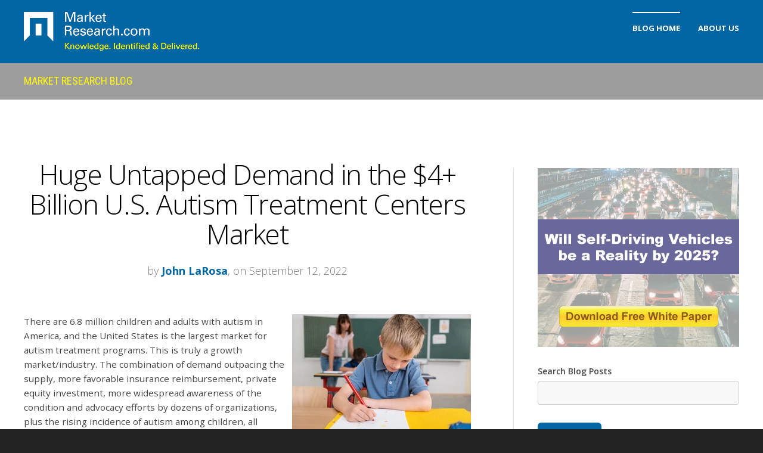

--- FILE ---
content_type: text/html; charset=UTF-8
request_url: https://blog.marketresearch.com/huge-untapped-demand-in-the-4-billion-u.s.-autism-treatment-centers-market
body_size: 11790
content:
<!doctype html><!--[if lt IE 7]> <html class="no-js lt-ie9 lt-ie8 lt-ie7" lang="en-us" > <![endif]--><!--[if IE 7]>    <html class="no-js lt-ie9 lt-ie8" lang="en-us" >        <![endif]--><!--[if IE 8]>    <html class="no-js lt-ie9" lang="en-us" >               <![endif]--><!--[if gt IE 8]><!--><html class="no-js" lang="en-us"><!--<![endif]--><head>
    <meta charset="utf-8">
    <meta http-equiv="X-UA-Compatible" content="IE=edge,chrome=1">
    <meta name="author" content="John LaRosa">
    <meta name="description" content="There are 6.8 million children and adults with autism in America, and the United States is the largest market for autism treatment programs. ">
    <meta name="generator" content="HubSpot">
    <title>Huge Untapped Demand in the $4+ Billion U.S. Autism Treatment Centers Market</title>
    <link rel="shortcut icon" href="https://blog.marketresearch.com/hs-fs/hub/209482/file-396641400.ico">
    
<meta name="viewport" content="width=device-width, initial-scale=1">

    <script src="/hs/hsstatic/jquery-libs/static-1.1/jquery/jquery-1.7.1.js"></script>
<script>hsjQuery = window['jQuery'];</script>
    <meta property="og:description" content="There are 6.8 million children and adults with autism in America, and the United States is the largest market for autism treatment programs. ">
    <meta property="og:title" content="Huge Untapped Demand in the $4+ Billion U.S. Autism Treatment Centers Market">
    <meta name="twitter:description" content="There are 6.8 million children and adults with autism in America, and the United States is the largest market for autism treatment programs. ">
    <meta name="twitter:title" content="Huge Untapped Demand in the $4+ Billion U.S. Autism Treatment Centers Market">

    

    
    <style>
a.cta_button{-moz-box-sizing:content-box !important;-webkit-box-sizing:content-box !important;box-sizing:content-box !important;vertical-align:middle}.hs-breadcrumb-menu{list-style-type:none;margin:0px 0px 0px 0px;padding:0px 0px 0px 0px}.hs-breadcrumb-menu-item{float:left;padding:10px 0px 10px 10px}.hs-breadcrumb-menu-divider:before{content:'›';padding-left:10px}.hs-featured-image-link{border:0}.hs-featured-image{float:right;margin:0 0 20px 20px;max-width:50%}@media (max-width: 568px){.hs-featured-image{float:none;margin:0;width:100%;max-width:100%}}.hs-screen-reader-text{clip:rect(1px, 1px, 1px, 1px);height:1px;overflow:hidden;position:absolute !important;width:1px}
</style>

<link rel="stylesheet" href="/hs/hsstatic/BlogSocialSharingSupport/static-1.258/bundles/project.css">
<link rel="stylesheet" href="/hs/hsstatic/AsyncSupport/static-1.501/sass/comments_listing_asset.css">
<link rel="stylesheet" href="/hs/hsstatic/AsyncSupport/static-1.501/sass/rss_post_listing.css">
    <script type="application/ld+json">
{
  "mainEntityOfPage" : {
    "@type" : "WebPage",
    "@id" : "https://blog.marketresearch.com/huge-untapped-demand-in-the-4-billion-u.s.-autism-treatment-centers-market"
  },
  "author" : {
    "name" : "John LaRosa",
    "url" : "https://blog.marketresearch.com/author/john-larosa",
    "@type" : "Person"
  },
  "headline" : "Huge Untapped Demand in the $4+ Billion U.S. Autism Treatment Centers Market",
  "datePublished" : "2022-09-12T13:00:00.000Z",
  "dateModified" : "2022-10-05T14:00:35.519Z",
  "publisher" : {
    "name" : "MarketResearch.com, LLC",
    "logo" : {
      "url" : "https://209482.fs1.hubspotusercontent-na1.net/hubfs/209482/Logos/mrdclogo_email.png",
      "@type" : "ImageObject"
    },
    "@type" : "Organization"
  },
  "@context" : "https://schema.org",
  "@type" : "BlogPosting",
  "image" : [ "https://209482.fs1.hubspotusercontent-na1.net/hubfs/209482/Cute%20Male%20Kindergarten%20Answering%20a%20Test%20at%20his%20Table%20Inside%20the%20Classroom%20Seriously..jpeg" ]
}
</script>


    

<meta name="google-site-verification" content="f7SQ0z2VNvOzbkuavgWWVAqcciUYaPsWVIt17giWCnE">
<meta property="og:image" content="https://blog.marketresearch.com/hubfs/Cute%20Male%20Kindergarten%20Answering%20a%20Test%20at%20his%20Table%20Inside%20the%20Classroom%20Seriously..jpeg">
<meta property="og:image:width" content="1000">
<meta property="og:image:height" content="667">

<meta name="twitter:image" content="https://blog.marketresearch.com/hubfs/Cute%20Male%20Kindergarten%20Answering%20a%20Test%20at%20his%20Table%20Inside%20the%20Classroom%20Seriously..jpeg">


<meta property="og:url" content="https://blog.marketresearch.com/huge-untapped-demand-in-the-4-billion-u.s.-autism-treatment-centers-market">
<meta name="twitter:card" content="summary_large_image">

<link rel="canonical" href="https://blog.marketresearch.com/huge-untapped-demand-in-the-4-billion-u.s.-autism-treatment-centers-market">

<meta property="og:type" content="article">
<link rel="alternate" type="application/rss+xml" href="https://blog.marketresearch.com/rss.xml">
<meta name="twitter:domain" content="blog.marketresearch.com">
<meta name="twitter:site" content="@MarketResearch_">
<script src="//platform.linkedin.com/in.js" type="text/javascript">
    lang: en_US
</script>

<meta http-equiv="content-language" content="en-us">
<link rel="stylesheet" href="//7052064.fs1.hubspotusercontent-na1.net/hubfs/7052064/hub_generated/template_assets/DEFAULT_ASSET/1767723259071/template_layout.min.css">


<link rel="stylesheet" href="https://blog.marketresearch.com/hubfs/hub_generated/template_assets/1/5228167157/1741260333794/template_Act-Theme.min.css">


    <!-- Act Theme Main.js, please do not delete -->
<script src="https://cdn2.hubspot.net/hub/273774/file-1924801657-js/mp/themes/Act-Theme/js/act-async-load.js"></script>
<!--/ Act Theme Main.js, please do not delete -->
    

</head>
<body class="act-theme act-blog-i-template   hs-content-id-84449275440 hs-blog-post hs-content-path-huge-untapped-demand-in-the-4-billion-u-s--autism- hs-content-name-huge-untapped-demand-in-the-4-billion-u-s--autism- hs-blog-name-market-research-blog hs-blog-id-402186262" style="">
    <div class="header-container-wrapper">
    <div class="header-container container-fluid">

<div class="row-fluid-wrapper row-depth-1 row-number-1 ">
<div class="row-fluid ">
<div class="span12 widget-span widget-type-global_group " style="" data-widget-type="global_group" data-x="0" data-w="12">
<div class="" data-global-widget-path="generated_global_groups/5228167174.html"><div class="row-fluid-wrapper row-depth-1 row-number-1">
<div class="row-fluid ">
<div class="span12 widget-span widget-type-cell header-wrapper with-navigation" style="" data-widget-type="cell" data-x="0" data-w="12">

<div class="row-fluid-wrapper row-depth-1 row-number-2">
<div class="row-fluid ">
<div class="span12 widget-span widget-type-cell header-inner-wrapper centered" style="" data-widget-type="cell" data-x="0" data-w="12">

<div class="row-fluid-wrapper row-depth-1 row-number-3">
<div class="row-fluid ">
<div class="span5 widget-span widget-type-logo header-logo" style="" data-widget-type="logo" data-x="0" data-w="5">
<div class="cell-wrapper layout-widget-wrapper">
<span id="hs_cos_wrapper_module_146731076570910" class="hs_cos_wrapper hs_cos_wrapper_widget hs_cos_wrapper_type_logo" style="" data-hs-cos-general-type="widget" data-hs-cos-type="logo"><a href="https://www.marketresearch.com/" id="hs-link-module_146731076570910" style="border-width:0px;border:0px;"><img src="https://blog.marketresearch.com/hs-fs/hub/209482/file-22777923.gif?width=295&amp;height=66&amp;name=file-22777923.gif" class="hs-image-widget " height="66" style="height: auto;width:295px;border-width:0px;border:0px;" width="295" alt="MarketResearch.com" title="MarketResearch.com" srcset="https://blog.marketresearch.com/hs-fs/hub/209482/file-22777923.gif?width=148&amp;height=33&amp;name=file-22777923.gif 148w, https://blog.marketresearch.com/hs-fs/hub/209482/file-22777923.gif?width=295&amp;height=66&amp;name=file-22777923.gif 295w, https://blog.marketresearch.com/hs-fs/hub/209482/file-22777923.gif?width=443&amp;height=99&amp;name=file-22777923.gif 443w, https://blog.marketresearch.com/hs-fs/hub/209482/file-22777923.gif?width=590&amp;height=132&amp;name=file-22777923.gif 590w, https://blog.marketresearch.com/hs-fs/hub/209482/file-22777923.gif?width=738&amp;height=165&amp;name=file-22777923.gif 738w, https://blog.marketresearch.com/hs-fs/hub/209482/file-22777923.gif?width=885&amp;height=198&amp;name=file-22777923.gif 885w" sizes="(max-width: 295px) 100vw, 295px"></a></span></div><!--end layout-widget-wrapper -->
</div><!--end widget-span -->
<div class="span7 widget-span widget-type-menu menu-reset flyouts-fade flyouts-slide main-navigation sticky" style="" data-widget-type="menu" data-x="5" data-w="7">
<div class="cell-wrapper layout-widget-wrapper">
<span id="hs_cos_wrapper_module_146731076570911" class="hs_cos_wrapper hs_cos_wrapper_widget hs_cos_wrapper_type_menu" style="" data-hs-cos-general-type="widget" data-hs-cos-type="menu"><div id="hs_menu_wrapper_module_146731076570911" class="hs-menu-wrapper active-branch flyouts hs-menu-flow-horizontal" role="navigation" data-sitemap-name="MarketResearch Blog" data-menu-id="5229614264" aria-label="Navigation Menu">
 <ul role="menu" class="active-branch">
  <li class="hs-menu-item hs-menu-depth-1 active active-branch" role="none"><a href="https://blog.marketresearch.com" role="menuitem">Blog Home</a></li>
  <li class="hs-menu-item hs-menu-depth-1" role="none"><a href="https://www.marketresearch.com/corporate/aboutus/" role="menuitem">About Us</a></li>
 </ul>
</div></span></div><!--end layout-widget-wrapper -->
</div><!--end widget-span -->
</div><!--end row-->
</div><!--end row-wrapper -->

</div><!--end widget-span -->
</div><!--end row-->
</div><!--end row-wrapper -->

</div><!--end widget-span -->
</div><!--end row-->
</div><!--end row-wrapper -->
</div>
</div><!--end widget-span -->
</div><!--end row-->
</div><!--end row-wrapper -->

    </div><!--end header -->
</div><!--end header wrapper -->

<div class="body-container-wrapper">
    <div class="body-container container-fluid">

<div class="row-fluid-wrapper row-depth-1 row-number-1 ">
<div class="row-fluid ">
<div class="span12 widget-span widget-type-cell page-title-wrapper" style="" data-widget-type="cell" data-x="0" data-w="12">

<div class="row-fluid-wrapper row-depth-1 row-number-2 ">
<div class="row-fluid ">
<div class="span12 widget-span widget-type-cell centered" style="" data-widget-type="cell" data-x="0" data-w="12">

<div class="row-fluid-wrapper row-depth-1 row-number-3 ">
<div class="row-fluid ">
<div class="span12 widget-span widget-type-raw_jinja page-title" style="" data-widget-type="raw_jinja" data-x="0" data-w="12">
<span class="span-page-title"><a href="//blog.marketresearch.com/">Market Research Blog</a></span></div><!--end widget-span -->

</div><!--end row-->
</div><!--end row-wrapper -->

</div><!--end widget-span -->
</div><!--end row-->
</div><!--end row-wrapper -->

</div><!--end widget-span -->
</div><!--end row-->
</div><!--end row-wrapper -->

<div class="row-fluid-wrapper row-depth-1 row-number-4 ">
<div class="row-fluid ">
<div class="span12 widget-span widget-type-cell content-section columns-section" style="" data-widget-type="cell" data-x="0" data-w="12">

<div class="row-fluid-wrapper row-depth-1 row-number-5 ">
<div class="row-fluid ">
<div class="span12 widget-span widget-type-cell centered column-equal-height medium-stack" style="" data-widget-type="cell" data-x="0" data-w="12">

<div class="row-fluid-wrapper row-depth-1 row-number-6 ">
<div class="row-fluid ">
<div class="span8 widget-span widget-type-cell column padding-right" style="" data-widget-type="cell" data-x="0" data-w="8">

<div class="row-fluid-wrapper row-depth-1 row-number-7 ">
<div class="row-fluid ">
<div class="span12 widget-span widget-type-blog_content " style="" data-widget-type="blog_content" data-x="0" data-w="12">
<div class="act-blog-inner-template act-blog-inner-template-single-post">
    
    
    
    
    
    
    
        <div class="act-blog-post-header section-intro smaller">
            <h1 class="act-blog-post-title"><span id="hs_cos_wrapper_name" class="hs_cos_wrapper hs_cos_wrapper_meta_field hs_cos_wrapper_type_text" style="" data-hs-cos-general-type="meta_field" data-hs-cos-type="text">Huge Untapped Demand in the $4+ Billion U.S. Autism Treatment Centers Market</span></h1>
            <p class="act-blog-post-header-data"><span class="act-blog-post-author-top-intro">by</span> <a class="act-blog-post-author-top-name" href="https://blog.marketresearch.com/author/john-larosa">John LaRosa</a><span class="act-blog-post-published-on">, on September 12, 2022</span></p>
        </div>
    
    
    
    
    
    
    
    
    
        <div class="act-blog-post-body clearfix">
            <span id="hs_cos_wrapper_post_body" class="hs_cos_wrapper hs_cos_wrapper_meta_field hs_cos_wrapper_type_rich_text" style="" data-hs-cos-general-type="meta_field" data-hs-cos-type="rich_text"><p><img src="https://blog.marketresearch.com/hs-fs/hubfs/Cute%20Male%20Kindergarten%20Answering%20a%20Test%20at%20his%20Table%20Inside%20the%20Classroom%20Seriously..jpeg?width=300&amp;name=Cute%20Male%20Kindergarten%20Answering%20a%20Test%20at%20his%20Table%20Inside%20the%20Classroom%20Seriously..jpeg" alt="Cute Male Kindergarten Answering a Test at his Table Inside the Classroom Seriously." width="300" loading="lazy" style="width: 300px; float: right; margin: 0px 0px 10px 10px;" srcset="https://blog.marketresearch.com/hs-fs/hubfs/Cute%20Male%20Kindergarten%20Answering%20a%20Test%20at%20his%20Table%20Inside%20the%20Classroom%20Seriously..jpeg?width=150&amp;name=Cute%20Male%20Kindergarten%20Answering%20a%20Test%20at%20his%20Table%20Inside%20the%20Classroom%20Seriously..jpeg 150w, https://blog.marketresearch.com/hs-fs/hubfs/Cute%20Male%20Kindergarten%20Answering%20a%20Test%20at%20his%20Table%20Inside%20the%20Classroom%20Seriously..jpeg?width=300&amp;name=Cute%20Male%20Kindergarten%20Answering%20a%20Test%20at%20his%20Table%20Inside%20the%20Classroom%20Seriously..jpeg 300w, https://blog.marketresearch.com/hs-fs/hubfs/Cute%20Male%20Kindergarten%20Answering%20a%20Test%20at%20his%20Table%20Inside%20the%20Classroom%20Seriously..jpeg?width=450&amp;name=Cute%20Male%20Kindergarten%20Answering%20a%20Test%20at%20his%20Table%20Inside%20the%20Classroom%20Seriously..jpeg 450w, https://blog.marketresearch.com/hs-fs/hubfs/Cute%20Male%20Kindergarten%20Answering%20a%20Test%20at%20his%20Table%20Inside%20the%20Classroom%20Seriously..jpeg?width=600&amp;name=Cute%20Male%20Kindergarten%20Answering%20a%20Test%20at%20his%20Table%20Inside%20the%20Classroom%20Seriously..jpeg 600w, https://blog.marketresearch.com/hs-fs/hubfs/Cute%20Male%20Kindergarten%20Answering%20a%20Test%20at%20his%20Table%20Inside%20the%20Classroom%20Seriously..jpeg?width=750&amp;name=Cute%20Male%20Kindergarten%20Answering%20a%20Test%20at%20his%20Table%20Inside%20the%20Classroom%20Seriously..jpeg 750w, https://blog.marketresearch.com/hs-fs/hubfs/Cute%20Male%20Kindergarten%20Answering%20a%20Test%20at%20his%20Table%20Inside%20the%20Classroom%20Seriously..jpeg?width=900&amp;name=Cute%20Male%20Kindergarten%20Answering%20a%20Test%20at%20his%20Table%20Inside%20the%20Classroom%20Seriously..jpeg 900w" sizes="(max-width: 300px) 100vw, 300px">There are 6.8 million children and adults with autism in America, and the United States is the largest market for autism treatment programs.<!--more--> This is truly a growth market/industry. The combination of demand outpacing the supply, more favorable insurance reimbursement, private equity investment, more widespread awareness of the condition and advocacy efforts by dozens of organizations, plus the rising incidence of autism among children, all points to sustained growth over the next five years.</p>
<p>ABA (Applied Behavior Analysis) treatment programs are considered to be the most effective and widely used programs for autistic children, but many other types of programs exist, focused on: art, music and theatre therapy, recreational therapy, and the use of animals such as dogs and horses.</p>
<p>This is a fragmented industry that operates locally, a mixture of more than 1,600 for-profit and non-profit organizations nationwide.</p>
<p>The top five things to know about this sector:</p>
<ul>
<li><strong>Market value &amp; growth:</strong> The U.S. autism treatment market was estimated to be valued at $4.1 billion as of 2021, growing by 11%. This followed a slight contraction in the market in 2020, due to the pandemic and declining sales of medications used to treat autism. Marketdata forecasts higher revenue growth for the for-profit chains to 2025 — 7.0% annually. The non-profit schools and centers are slated to grow by 5.4% per year.</li>
</ul>
<ul>
<li><strong>Autism treatment center revenues</strong>: A groundbreaking new analysis by Marketdata, of non-profit programs, based on IRS 990 tax forms, finds that the non-profit group saw revenues rise by 6.8% in 2019 and grow another 1.3% in 2020. Revenues were an estimated $2.73 billion in 2021. Centers quickly shifted to more virtual visits and the impact on operations was moderate. The “average” treatment center or school had revenues estimated at $951,000 in 2021.</li>
</ul>
<ul>
<li><strong>Role of private equity: </strong>Private equity investors have been very active in this market, backing eight major for-profit chains. Changes to U.S. federal and state laws now compel insurance companies to reimburse autism treatments, making the field attractive to investors. A total of 60 private equity firms, including Blackstone and KKR, have invested billions into the ABA/autism treatment industry.</li>
</ul>
<ul>
<li><strong>Huge demand for ABA therapists:</strong> There are basically three types of ABA program providers: brick &amp; mortar centers, community providers, and in-home therapists. There is a shortage of ABA therapists — only 30,000 are certified. The per capita supply of certified ABA facilities falls below the benchmark in 49 states — thus, lots of untapped demand.</li>
</ul>
<ul>
<li><strong>The top for-profit chains</strong>: Thirteen large multi-site ABA program providers operate an estimated 926 brick &amp; mortar centers and are aggressively acquiring competing centers and building new ones. Together, they accounted for at least $946 million in revenues in 2021 — a 26% market share of all ABA programs. At least 1,656 non-profit and for-profit treatment centers and schools are operating in the U.S. today.</li>
</ul>
<h2>Learn More About the Autism Treatment Industry</h2>
<p>For more in-depth information, see Marketdata's groundbreaking new report <a href="https://www.marketresearch.com/Marketdata-Enterprises-Inc-v416/Autism-Treatment-Centers-32189554/?progid=91794" rel="noopener" target="_blank"><span style="font-weight: bold;">The U.S. Autism Treatment Centers Market</span></a>, which includes data on the value and growth of the market, key metrics of treatment centers, insurance coverage, patient demographics, the effects of COVID-19 pandemic on operations, analysis of for-profit vs. non-profit treatment centers, and discussion of the role of private equity and recent deals, plus 14 competitor profiles of&nbsp; the largest players in the field.</p>
<hr>
<p><strong>About the Author:</strong><span>&nbsp;&nbsp;John LaRosa is the President of&nbsp;</span><a href="https://www.marketresearch.com/Marketdata-Enterprises-Inc-v416/?progid=91794" rel="noopener" target="_blank">Marketdata LLC</a><span>&nbsp;and is the author of 100+ industry and market studies. His research appears in top media outlets including ABC, CNN, Fox,&nbsp;</span><em>Forbes</em><span>,&nbsp;</span><em>USA Today</em><span>,&nbsp;</span><em>The Wall Street Journal</em><span>,&nbsp;</span><em>The New York Times</em><span>, and a variety of trade journals.&nbsp;</span></p></span>
        </div>
        
    
    
    
    
    
    
    
        
        
             <div class="act-blog-post-topics">
                <span class="act-blog-post-topics-intro">Topics:</span>
                <span class="act-blog-post-topics-listing">
                    
                        <a href="https://blog.marketresearch.com/topic/pharmaceuticals">Pharmaceuticals</a><span class="sep"></span>
                    
                        <a href="https://blog.marketresearch.com/topic/healthcare">Healthcare</a><span class="sep"></span>
                    
                        <a href="https://blog.marketresearch.com/topic/industry-insights">Industry Insights</a>
                    
                </span>
             </div>
        
    
    





    <div class="bottom-shadow"></div>
    
    
    
    
    
    
    
        <div class="act-blog-sharing act-blog-footer-wrapper">
            <div class="act-blog-footer-inner-wrapper">
                <span id="hs_cos_wrapper_blog_social_sharing" class="hs_cos_wrapper hs_cos_wrapper_widget hs_cos_wrapper_type_blog_social_sharing" style="" data-hs-cos-general-type="widget" data-hs-cos-type="blog_social_sharing">
<div class="hs-blog-social-share">
    <ul class="hs-blog-social-share-list">
        
        <li class="hs-blog-social-share-item hs-blog-social-share-item-twitter">
            <!-- Twitter social share -->
            <a href="https://twitter.com/share" class="twitter-share-button" data-lang="en" data-url="https://blog.marketresearch.com/huge-untapped-demand-in-the-4-billion-u.s.-autism-treatment-centers-market" data-size="medium" data-text="Huge Untapped Demand in the $4+ Billion U.S. Autism Treatment Centers Market">Tweet</a>
        </li>
        

        
        <li class="hs-blog-social-share-item hs-blog-social-share-item-linkedin">
            <!-- LinkedIn social share -->
            <script type="IN/Share" data-url="https://blog.marketresearch.com/huge-untapped-demand-in-the-4-billion-u.s.-autism-treatment-centers-market" data-showzero="true" data-counter="right"></script>
        </li>
        

        
        <li class="hs-blog-social-share-item hs-blog-social-share-item-facebook">
            <!-- Facebook share -->
            <div class="fb-share-button" data-href="https://blog.marketresearch.com/huge-untapped-demand-in-the-4-billion-u.s.-autism-treatment-centers-market" data-layout="button_count"></div>
        </li>
        
    </ul>
 </div>

</span>
            </div>
        </div>
    
    
    
    
    
    
    
</div></div>

</div><!--end row-->
</div><!--end row-wrapper -->

<div class="row-fluid-wrapper row-depth-1 row-number-8 ">
<div class="row-fluid ">
<div class="span12 widget-span widget-type-cell act-blog-footer-wrapper act-blog-footer-wrapper-comments" style="" data-widget-type="cell" data-x="0" data-w="12">

<div class="row-fluid-wrapper row-depth-2 row-number-1 ">
<div class="row-fluid ">
<div class="span12 widget-span widget-type-blog_comments act-blog-footer-inner-wrapper" style="" data-widget-type="blog_comments" data-x="0" data-w="12">
<div class="cell-wrapper layout-widget-wrapper">
<span id="hs_cos_wrapper_module_14986614602759524" class="hs_cos_wrapper hs_cos_wrapper_widget hs_cos_wrapper_type_blog_comments" style="" data-hs-cos-general-type="widget" data-hs-cos-type="blog_comments">
<div class="section post-footer">
    <div id="comments-listing" class="new-comments"></div>
    
      <div id="hs_form_target_ab90e8aa-2576-497e-85a7-039cbaa4d3bb"></div>
      
      
      
      
    
</div>

</span></div><!--end layout-widget-wrapper -->
</div><!--end widget-span -->
</div><!--end row-->
</div><!--end row-wrapper -->

</div><!--end widget-span -->
</div><!--end row-->
</div><!--end row-wrapper -->

</div><!--end widget-span -->
<div class="span4 widget-span widget-type-cell column sidebar right" style="" data-widget-type="cell" data-x="8" data-w="4">

<div class="row-fluid-wrapper row-depth-1 row-number-1 ">
<div class="row-fluid ">
<div class="span12 widget-span widget-type-cta module-wrapper first" style="" data-widget-type="cta" data-x="0" data-w="12">
<div class="cell-wrapper layout-widget-wrapper">
<span id="hs_cos_wrapper_module_151939938661822" class="hs_cos_wrapper hs_cos_wrapper_widget hs_cos_wrapper_type_cta" style="" data-hs-cos-general-type="widget" data-hs-cos-type="cta"><!--HubSpot Call-to-Action Code --><span class="hs-cta-wrapper" id="hs-cta-wrapper-3fb25279-b81e-43f2-b2ee-bb44347bff07"><span class="hs-cta-node hs-cta-3fb25279-b81e-43f2-b2ee-bb44347bff07" id="hs-cta-3fb25279-b81e-43f2-b2ee-bb44347bff07"><!--[if lte IE 8]><div id="hs-cta-ie-element"></div><![endif]--><a href="https://cta-redirect.hubspot.com/cta/redirect/209482/3fb25279-b81e-43f2-b2ee-bb44347bff07" target="_blank" rel="noopener"><img class="hs-cta-img" id="hs-cta-img-3fb25279-b81e-43f2-b2ee-bb44347bff07" style="border-width:0px;" src="https://no-cache.hubspot.com/cta/default/209482/3fb25279-b81e-43f2-b2ee-bb44347bff07.png" alt="Will Self-Driving Vehicles Be a Reality by 2025? White Paper"></a></span><script charset="utf-8" src="/hs/cta/cta/current.js"></script><script type="text/javascript"> hbspt.cta._relativeUrls=true;hbspt.cta.load(209482, '3fb25279-b81e-43f2-b2ee-bb44347bff07', {"useNewLoader":"true","region":"na1"}); </script></span><!-- end HubSpot Call-to-Action Code --></span></div><!--end layout-widget-wrapper -->
</div><!--end widget-span -->
</div><!--end row-->
</div><!--end row-wrapper -->

<div class="row-fluid-wrapper row-depth-1 row-number-2 ">
<div class="row-fluid ">
<div class="span12 widget-span widget-type-google_search " style="" data-widget-type="google_search" data-x="0" data-w="12">
<div class="cell-wrapper layout-widget-wrapper">
<span id="hs_cos_wrapper_module_150066738811929" class="hs_cos_wrapper hs_cos_wrapper_widget hs_cos_wrapper_type_google_search" style="" data-hs-cos-general-type="widget" data-hs-cos-type="google_search">        <div id="hs-search-module" class="hs-search-module hs-search-module-1610">
            <form class="hs-form">
                <div class="field" role="search">
                    <label for="hs-search-1610">Search Blog Posts</label>
                    <div class="input">
                        <input type="text" id="hs-search-1610" class="hs-input" value="">
                        <a class="hs-button primary">Search</a>
                    </div>
                </div>
            </form>
        </div>
        <script>
    function hsOnReadyGoogleSearch_1610() {
      var url           = 'http://google.com/search?q=site:' + location.protocol + '//' + location.hostname + ' ';
      var $searchModule = document.querySelector('.hs-search-module-1610');
      var $input        = $searchModule.querySelector('input');
      var $button       = $searchModule.querySelector('.hs-button.primary');
      if (false) {
          $input.value = decodeURIComponent(location.pathname.split('/').join(' ').split('.').join(' ').split('-').join(' ').split('_').join(''));
      }

      $button.addEventListener('click', function(){
          var newUrl = url + $input.value;
          var win = window.open(newUrl, '_blank');
          if (win) {
              win.focus();
          } else {
              location.href = newUrl;
          }
      });
      $input.addEventListener('keypress', function(e){
          if (e.keyCode !== 13) return;
          e.preventDefault();
          $button.click();
      });
    }

    if (document.readyState === "complete" ||
    (document.readyState !== "loading" && !document.documentElement.doScroll)
    ) {
        hsOnReadyGoogleSearch_1610();
    } else {
        document.addEventListener("DOMContentLoaded", hsOnReadyGoogleSearch_1610);
    }
</script>

</span></div><!--end layout-widget-wrapper -->
</div><!--end widget-span -->
</div><!--end row-->
</div><!--end row-wrapper -->

<div class="row-fluid-wrapper row-depth-1 row-number-3 ">
<div class="row-fluid ">
<div class="span12 widget-span widget-type-rich_text module-wrapper" style="" data-widget-type="rich_text" data-x="0" data-w="12">
<div class="cell-wrapper layout-widget-wrapper">
<span id="hs_cos_wrapper_about_this_blog" class="hs_cos_wrapper hs_cos_wrapper_widget hs_cos_wrapper_type_rich_text" style="" data-hs-cos-general-type="widget" data-hs-cos-type="rich_text"><h3>About This Blog</h3>
<p>Our goal is to help you better understand your customer, market, and competition in order to help drive your business growth.</p></span>
</div><!--end layout-widget-wrapper -->
</div><!--end widget-span -->
</div><!--end row-->
</div><!--end row-wrapper -->

<div class="row-fluid-wrapper row-depth-1 row-number-4 ">
<div class="row-fluid ">
<div class="span12 widget-span widget-type-blog_subscribe module-wrapper" style="" data-widget-type="blog_subscribe" data-x="0" data-w="12">
<div class="cell-wrapper layout-widget-wrapper">
<span id="hs_cos_wrapper_module_14986616530559540" class="hs_cos_wrapper hs_cos_wrapper_widget hs_cos_wrapper_type_blog_subscribe" style="" data-hs-cos-general-type="widget" data-hs-cos-type="blog_subscribe"><h3 id="hs_cos_wrapper_module_14986616530559540_title" class="hs_cos_wrapper form-title" data-hs-cos-general-type="widget_field" data-hs-cos-type="text">Subscribe</h3>

<div id="hs_form_target_module_14986616530559540_526"></div>



</span></div><!--end layout-widget-wrapper -->
</div><!--end widget-span -->
</div><!--end row-->
</div><!--end row-wrapper -->

<div class="row-fluid-wrapper row-depth-1 row-number-5 ">
<div class="row-fluid ">
<div class="span12 widget-span widget-type-rich_text " style="" data-widget-type="rich_text" data-x="0" data-w="12">
<div class="cell-wrapper layout-widget-wrapper">
<span id="hs_cos_wrapper_module_1498765893255236" class="hs_cos_wrapper hs_cos_wrapper_widget hs_cos_wrapper_type_rich_text" style="" data-hs-cos-general-type="widget" data-hs-cos-type="rich_text"><h3>Popular Posts</h3>
<ul style="font-size: 14px;">
<li><a href="https://blog.marketresearch.com/a-ceos-perspective-on-harnessing-ai-for-market-research-excellence"><span style="color: #0066a4;">A CEO’s Perspective on Harnessing AI for Market Research Excellence</span></a></li>
<li><a href="https://blog.marketresearch.com/7-key-advantages-of-outsourcing-market-research">7 Key Advantages of Outsourcing Market Research Services</a></li>
<li><a href="https://blog.marketresearch.com/how-to-use-market-research-for-onboarding-and-training-employees"><span style="color: #0066a4;">How to Use Market Research for Onboarding and Training Employees</span></a></li>
<li><a href="https://blog.marketresearch.com/10-global-industries-that-will-boom-in-the-next-5-years"><span style="color: #0066a4;">10 Global Industries That Will Boom in the Next 5 Years</span></a></li>
<li><a href="https://blog.marketresearch.com/not-all-market-research-data-is-equal"><span style="color: #0066a4;">Primary Data vs. Secondary Data: Market Research Methods</span></a></li>
</ul></span>
</div><!--end layout-widget-wrapper -->
</div><!--end widget-span -->
</div><!--end row-->
</div><!--end row-wrapper -->

<div class="row-fluid-wrapper row-depth-1 row-number-6 ">
<div class="row-fluid ">
<div class="span12 widget-span widget-type-post_listing module-wrapper" style="" data-widget-type="post_listing" data-x="0" data-w="12">
<div class="cell-wrapper layout-widget-wrapper">
<span id="hs_cos_wrapper_top_posts" class="hs_cos_wrapper hs_cos_wrapper_widget hs_cos_wrapper_type_post_listing" style="" data-hs-cos-general-type="widget" data-hs-cos-type="post_listing"><div class="block">
  <h3>Recent Posts</h3>
  <div class="widget-module">
    <ul class="hs-hash-1615253679-1767763006824">
    </ul>
  </div>
</div>
</span></div><!--end layout-widget-wrapper -->
</div><!--end widget-span -->
</div><!--end row-->
</div><!--end row-wrapper -->

<div class="row-fluid-wrapper row-depth-1 row-number-7 ">
<div class="row-fluid ">
<div class="span12 widget-span widget-type-post_filter module-wrapper" style="" data-widget-type="post_filter" data-x="0" data-w="12">
<div class="cell-wrapper layout-widget-wrapper">
<span id="hs_cos_wrapper_post_filter" class="hs_cos_wrapper hs_cos_wrapper_widget hs_cos_wrapper_type_post_filter" style="" data-hs-cos-general-type="widget" data-hs-cos-type="post_filter"><div class="block">
  <h3>Posts by Topic</h3>
  <div class="widget-module">
    <ul>
      
        <li>
          <a href="https://blog.marketresearch.com/topic/industry-insights">Industry Insights <span class="filter-link-count" dir="ltr">(923)</span></a>
        </li>
      
        <li>
          <a href="https://blog.marketresearch.com/topic/market-research-strategy">Market Research Strategy <span class="filter-link-count" dir="ltr">(276)</span></a>
        </li>
      
        <li>
          <a href="https://blog.marketresearch.com/topic/food-beverage">Food &amp; Beverage <span class="filter-link-count" dir="ltr">(139)</span></a>
        </li>
      
        <li>
          <a href="https://blog.marketresearch.com/topic/healthcare">Healthcare <span class="filter-link-count" dir="ltr">(135)</span></a>
        </li>
      
        <li>
          <a href="https://blog.marketresearch.com/topic/the-freedonia-group">The Freedonia Group <span class="filter-link-count" dir="ltr">(121)</span></a>
        </li>
      
        <li style="display:none;">
          <a href="https://blog.marketresearch.com/topic/how-tos">How To's <span class="filter-link-count" dir="ltr">(110)</span></a>
        </li>
      
        <li style="display:none;">
          <a href="https://blog.marketresearch.com/topic/market-research-provider">Market Research Provider <span class="filter-link-count" dir="ltr">(98)</span></a>
        </li>
      
        <li style="display:none;">
          <a href="https://blog.marketresearch.com/topic/pharmaceuticals">Pharmaceuticals <span class="filter-link-count" dir="ltr">(88)</span></a>
        </li>
      
        <li style="display:none;">
          <a href="https://blog.marketresearch.com/topic/manufacturing-construction">Manufacturing &amp; Construction <span class="filter-link-count" dir="ltr">(87)</span></a>
        </li>
      
        <li style="display:none;">
          <a href="https://blog.marketresearch.com/topic/packaged-facts">Packaged Facts <span class="filter-link-count" dir="ltr">(78)</span></a>
        </li>
      
        <li style="display:none;">
          <a href="https://blog.marketresearch.com/topic/telecommunications-wireless">Telecommunications &amp; Wireless <span class="filter-link-count" dir="ltr">(72)</span></a>
        </li>
      
        <li style="display:none;">
          <a href="https://blog.marketresearch.com/topic/heavy-industry">Heavy Industry <span class="filter-link-count" dir="ltr">(71)</span></a>
        </li>
      
        <li style="display:none;">
          <a href="https://blog.marketresearch.com/topic/software-enterprise-computing">Software &amp; Enterprise Computing <span class="filter-link-count" dir="ltr">(65)</span></a>
        </li>
      
        <li style="display:none;">
          <a href="https://blog.marketresearch.com/topic/transportation-shipping">Transportation &amp; Shipping <span class="filter-link-count" dir="ltr">(61)</span></a>
        </li>
      
        <li style="display:none;">
          <a href="https://blog.marketresearch.com/topic/retail">Retail <span class="filter-link-count" dir="ltr">(59)</span></a>
        </li>
      
        <li style="display:none;">
          <a href="https://blog.marketresearch.com/topic/marketing">Marketing <span class="filter-link-count" dir="ltr">(58)</span></a>
        </li>
      
        <li style="display:none;">
          <a href="https://blog.marketresearch.com/topic/profound">Profound <span class="filter-link-count" dir="ltr">(57)</span></a>
        </li>
      
        <li style="display:none;">
          <a href="https://blog.marketresearch.com/topic/energy-resources">Energy &amp; Resources <span class="filter-link-count" dir="ltr">(55)</span></a>
        </li>
      
        <li style="display:none;">
          <a href="https://blog.marketresearch.com/topic/medical-devices">Medical Devices <span class="filter-link-count" dir="ltr">(54)</span></a>
        </li>
      
        <li style="display:none;">
          <a href="https://blog.marketresearch.com/topic/house-home">House &amp; Home <span class="filter-link-count" dir="ltr">(52)</span></a>
        </li>
      
        <li style="display:none;">
          <a href="https://blog.marketresearch.com/topic/materials-chemicals">Materials &amp; Chemicals <span class="filter-link-count" dir="ltr">(52)</span></a>
        </li>
      
        <li style="display:none;">
          <a href="https://blog.marketresearch.com/topic/pets">Pets <span class="filter-link-count" dir="ltr">(50)</span></a>
        </li>
      
        <li style="display:none;">
          <a href="https://blog.marketresearch.com/topic/consumer-electronics">Consumer Electronics <span class="filter-link-count" dir="ltr">(46)</span></a>
        </li>
      
        <li style="display:none;">
          <a href="https://blog.marketresearch.com/topic/public-sector">Public Sector <span class="filter-link-count" dir="ltr">(42)</span></a>
        </li>
      
        <li style="display:none;">
          <a href="https://blog.marketresearch.com/topic/biotechnology">Biotechnology <span class="filter-link-count" dir="ltr">(41)</span></a>
        </li>
      
        <li style="display:none;">
          <a href="https://blog.marketresearch.com/topic/e-commerce-it-outsourcing">E-commerce &amp; IT Outsourcing <span class="filter-link-count" dir="ltr">(40)</span></a>
        </li>
      
        <li style="display:none;">
          <a href="https://blog.marketresearch.com/topic/business-services-administration">Business Services &amp; Administration <span class="filter-link-count" dir="ltr">(38)</span></a>
        </li>
      
        <li style="display:none;">
          <a href="https://blog.marketresearch.com/topic/demographics">Demographics <span class="filter-link-count" dir="ltr">(37)</span></a>
        </li>
      
        <li style="display:none;">
          <a href="https://blog.marketresearch.com/topic/diagnostics">Diagnostics <span class="filter-link-count" dir="ltr">(36)</span></a>
        </li>
      
        <li style="display:none;">
          <a href="https://blog.marketresearch.com/topic/education">Education <span class="filter-link-count" dir="ltr">(36)</span></a>
        </li>
      
        <li style="display:none;">
          <a href="https://blog.marketresearch.com/topic/custom-market-research">Custom Market Research <span class="filter-link-count" dir="ltr">(35)</span></a>
        </li>
      
        <li style="display:none;">
          <a href="https://blog.marketresearch.com/topic/travel-leisure">Travel &amp; Leisure <span class="filter-link-count" dir="ltr">(34)</span></a>
        </li>
      
        <li style="display:none;">
          <a href="https://blog.marketresearch.com/topic/academic">Academic <span class="filter-link-count" dir="ltr">(33)</span></a>
        </li>
      
        <li style="display:none;">
          <a href="https://blog.marketresearch.com/topic/media">Media <span class="filter-link-count" dir="ltr">(32)</span></a>
        </li>
      
        <li style="display:none;">
          <a href="https://blog.marketresearch.com/topic/financial-services">Financial Services <span class="filter-link-count" dir="ltr">(31)</span></a>
        </li>
      
        <li style="display:none;">
          <a href="https://blog.marketresearch.com/topic/computer-hardware-networking">Computer Hardware &amp; Networking <span class="filter-link-count" dir="ltr">(29)</span></a>
        </li>
      
        <li style="display:none;">
          <a href="https://blog.marketresearch.com/topic/simba-information">Simba Information <span class="filter-link-count" dir="ltr">(24)</span></a>
        </li>
      
        <li style="display:none;">
          <a href="https://blog.marketresearch.com/topic/kalorama-information">Kalorama Information <span class="filter-link-count" dir="ltr">(21)</span></a>
        </li>
      
        <li style="display:none;">
          <a href="https://blog.marketresearch.com/topic/cosmetics-personal-care">Cosmetics &amp; Personal Care <span class="filter-link-count" dir="ltr">(19)</span></a>
        </li>
      
        <li style="display:none;">
          <a href="https://blog.marketresearch.com/topic/knowledge-centers">Knowledge Centers <span class="filter-link-count" dir="ltr">(19)</span></a>
        </li>
      
        <li style="display:none;">
          <a href="https://blog.marketresearch.com/topic/apparel">Apparel <span class="filter-link-count" dir="ltr">(18)</span></a>
        </li>
      
        <li style="display:none;">
          <a href="https://blog.marketresearch.com/topic/market-research-subscription">Market Research Subscription <span class="filter-link-count" dir="ltr">(16)</span></a>
        </li>
      
        <li style="display:none;">
          <a href="https://blog.marketresearch.com/topic/social-media">Social Media <span class="filter-link-count" dir="ltr">(16)</span></a>
        </li>
      
        <li style="display:none;">
          <a href="https://blog.marketresearch.com/topic/advertising">Advertising <span class="filter-link-count" dir="ltr">(14)</span></a>
        </li>
      
        <li style="display:none;">
          <a href="https://blog.marketresearch.com/topic/big-data">Big Data <span class="filter-link-count" dir="ltr">(14)</span></a>
        </li>
      
        <li style="display:none;">
          <a href="https://blog.marketresearch.com/topic/holiday">Holiday <span class="filter-link-count" dir="ltr">(11)</span></a>
        </li>
      
        <li style="display:none;">
          <a href="https://blog.marketresearch.com/topic/emerging-markets">Emerging Markets <span class="filter-link-count" dir="ltr">(8)</span></a>
        </li>
      
        <li style="display:none;">
          <a href="https://blog.marketresearch.com/topic/seo">SEO <span class="filter-link-count" dir="ltr">(8)</span></a>
        </li>
      
        <li style="display:none;">
          <a href="https://blog.marketresearch.com/topic/medical">medical <span class="filter-link-count" dir="ltr">(4)</span></a>
        </li>
      
        <li style="display:none;">
          <a href="https://blog.marketresearch.com/topic/generative-ai">generative AI <span class="filter-link-count" dir="ltr">(2)</span></a>
        </li>
      
        <li style="display:none;">
          <a href="https://blog.marketresearch.com/topic/mining">mining <span class="filter-link-count" dir="ltr">(2)</span></a>
        </li>
      
        <li style="display:none;">
          <a href="https://blog.marketresearch.com/topic/associations">Associations <span class="filter-link-count" dir="ltr">(1)</span></a>
        </li>
      
        <li style="display:none;">
          <a href="https://blog.marketresearch.com/topic/religion">Religion <span class="filter-link-count" dir="ltr">(1)</span></a>
        </li>
      
        <li style="display:none;">
          <a href="https://blog.marketresearch.com/topic/coaching">coaching <span class="filter-link-count" dir="ltr">(1)</span></a>
        </li>
      
        <li style="display:none;">
          <a href="https://blog.marketresearch.com/topic/electricity">electricity <span class="filter-link-count" dir="ltr">(1)</span></a>
        </li>
      
        <li style="display:none;">
          <a href="https://blog.marketresearch.com/topic/refineries">refineries <span class="filter-link-count" dir="ltr">(1)</span></a>
        </li>
      
        <li style="display:none;">
          <a href="https://blog.marketresearch.com/topic/space-battery">space battery <span class="filter-link-count" dir="ltr">(1)</span></a>
        </li>
      
    </ul>
    
      <a class="filter-expand-link" href="#">see all</a>
    
  </div>
</div>
</span></div><!--end layout-widget-wrapper -->
</div><!--end widget-span -->
</div><!--end row-->
</div><!--end row-wrapper -->

</div><!--end widget-span -->
</div><!--end row-->
</div><!--end row-wrapper -->

</div><!--end widget-span -->
</div><!--end row-->
</div><!--end row-wrapper -->

</div><!--end widget-span -->
</div><!--end row-->
</div><!--end row-wrapper -->

    </div><!--end body -->
</div><!--end body wrapper -->

<div class="footer-container-wrapper">
    <div class="footer-container container-fluid">

<div class="row-fluid-wrapper row-depth-1 row-number-1 ">
<div class="row-fluid ">
<div class="span12 widget-span widget-type-global_group " style="" data-widget-type="global_group" data-x="0" data-w="12">
<div class="" data-global-widget-path="generated_global_groups/5228167163.html"><div class="row-fluid-wrapper row-depth-1 row-number-1 ">
<div class="row-fluid ">
<div class="span12 widget-span widget-type-cell footer-wrapper" style="" data-widget-type="cell" data-x="0" data-w="12">

<div class="row-fluid-wrapper row-depth-1 row-number-2 ">
<div class="row-fluid ">
<div class="span12 widget-span widget-type-cell footer-main" style="" data-widget-type="cell" data-x="0" data-w="12">

<div class="row-fluid-wrapper row-depth-1 row-number-3 ">
<div class="row-fluid ">
<div class="span12 widget-span widget-type-cell centered medium-stack" style="" data-widget-type="cell" data-x="0" data-w="12">

<div class="row-fluid-wrapper row-depth-1 row-number-4 ">
<div class="row-fluid ">
<div class="span3 widget-span widget-type-cell footer-column" style="" data-widget-type="cell" data-x="0" data-w="3">

<div class="row-fluid-wrapper row-depth-2 row-number-1 ">
<div class="row-fluid ">
<div class="span12 widget-span widget-type-rich_text footer-contact footer-go-foggy" style="" data-widget-type="rich_text" data-x="0" data-w="12">
<div class="cell-wrapper layout-widget-wrapper">
<span id="hs_cos_wrapper_module_146731089989916" class="hs_cos_wrapper hs_cos_wrapper_widget hs_cos_wrapper_type_rich_text" style="" data-hs-cos-general-type="widget" data-hs-cos-type="rich_text"><h3>Contact</h3>
<p><strong>MarketResearch.com</strong><br><span>6116 Executive Blvd</span><br><span>Suite 550</span><br><span>Rockville, MD 20852</span><br><span>800.298.5699 (U.S.)<br></span>+1.240.747.3093 (International)<br><a href="mailto:customerservice@marketresearch.com">customerservice@marketresearch.com</a></p></span>
</div><!--end layout-widget-wrapper -->
</div><!--end widget-span -->
</div><!--end row-->
</div><!--end row-wrapper -->

</div><!--end widget-span -->
<div class="span3 widget-span widget-type-cell footer-column" style="" data-widget-type="cell" data-x="3" data-w="3">

<div class="row-fluid-wrapper row-depth-2 row-number-2 ">
<div class="row-fluid ">
<div class="span12 widget-span widget-type-post_listing footer-posts footer-go-foggy" style="" data-widget-type="post_listing" data-x="0" data-w="12">
<div class="cell-wrapper layout-widget-wrapper">
<span id="hs_cos_wrapper_module_146731089989918" class="hs_cos_wrapper hs_cos_wrapper_widget hs_cos_wrapper_type_post_listing" style="" data-hs-cos-general-type="widget" data-hs-cos-type="post_listing"><div class="block">
  <h3>From Our Blog</h3>
  <div class="widget-module">
    <ul class="hs-hash-816604315-1767763006838">
    </ul>
  </div>
</div>
</span></div><!--end layout-widget-wrapper -->
</div><!--end widget-span -->
</div><!--end row-->
</div><!--end row-wrapper -->

</div><!--end widget-span -->
<div class="span3 widget-span widget-type-cell footer-column" style="" data-widget-type="cell" data-x="6" data-w="3">

<div class="row-fluid-wrapper row-depth-2 row-number-3 ">
<div class="row-fluid ">
<div class="span12 widget-span widget-type-form footer-subscribe" style="" data-widget-type="form" data-x="0" data-w="12">
<div class="cell-wrapper layout-widget-wrapper">
<span id="hs_cos_wrapper_module_146731089989920" class="hs_cos_wrapper hs_cos_wrapper_widget hs_cos_wrapper_type_form" style="" data-hs-cos-general-type="widget" data-hs-cos-type="form"><h3 id="hs_cos_wrapper_module_146731089989920_title" class="hs_cos_wrapper form-title" data-hs-cos-general-type="widget_field" data-hs-cos-type="text">Subscribe to Blog</h3>

<div id="hs_form_target_module_146731089989920"></div>









</span>
</div><!--end layout-widget-wrapper -->
</div><!--end widget-span -->
</div><!--end row-->
</div><!--end row-wrapper -->

</div><!--end widget-span -->
<div class="span3 widget-span widget-type-cell footer-column" style="" data-widget-type="cell" data-x="9" data-w="3">

<div class="row-fluid-wrapper row-depth-2 row-number-4 ">
<div class="row-fluid ">
<div class="span12 widget-span widget-type-rich_text " style="" data-widget-type="rich_text" data-x="0" data-w="12">
<div class="cell-wrapper layout-widget-wrapper">
<span id="hs_cos_wrapper_module_149970425715084" class="hs_cos_wrapper hs_cos_wrapper_widget hs_cos_wrapper_type_rich_text" style="" data-hs-cos-general-type="widget" data-hs-cos-type="rich_text"><h3>CONNECT WITH US</h3></span>
</div><!--end layout-widget-wrapper -->
</div><!--end widget-span -->
</div><!--end row-->
</div><!--end row-wrapper -->

<div class="row-fluid-wrapper row-depth-2 row-number-5 ">
<div class="row-fluid ">
<div class="span12 widget-span widget-type-raw_html footer-social footer-go-foggy" style="" data-widget-type="raw_html" data-x="0" data-w="12">
<div class="cell-wrapper layout-widget-wrapper">
<span id="hs_cos_wrapper_module_149970326324952" class="hs_cos_wrapper hs_cos_wrapper_widget hs_cos_wrapper_type_raw_html" style="" data-hs-cos-general-type="widget" data-hs-cos-type="raw_html"><a href="http://www.linkedin.com/company/marketresearch"><img src="//static.hsappstatic.net/social_shared/static-2.2815/img/followme/icon_linkedin.png" alt="LinkedIn"></a>
<a href="https://twitter.com/MarketResearch_"><img src="//static.hsappstatic.net/social_shared/static-2.2815/img/followme/icon_twitter.png" alt="Twitter"></a>
<a href="https://www.facebook.com/MarketResearchDotCom"><img src="//static.hsappstatic.net/social_shared/static-2.2815/img/followme/icon_facebook.png" alt="Facebook"></a>
<a href="https://www.youtube.com/user/MarketResearchDotCom"><img src="//static.hsappstatic.net/social_shared/static-2.2815/img/followme/icon_youtube.png" alt="YouTube"></a>
<a href="https://www.pinterest.com/mrktresearch/"><img src="//static.hsappstatic.net/social_shared/static-2.2815/img/followme/icon_pinterest.png" alt="Pinterest"></a></span>
</div><!--end layout-widget-wrapper -->
</div><!--end widget-span -->
</div><!--end row-->
</div><!--end row-wrapper -->

</div><!--end widget-span -->
</div><!--end row-->
</div><!--end row-wrapper -->

</div><!--end widget-span -->
</div><!--end row-->
</div><!--end row-wrapper -->

</div><!--end widget-span -->
</div><!--end row-->
</div><!--end row-wrapper -->

<div class="row-fluid-wrapper row-depth-1 row-number-1 ">
<div class="row-fluid ">
<div class="span12 widget-span widget-type-cell footer-bottom" style="" data-widget-type="cell" data-x="0" data-w="12">

<div class="row-fluid-wrapper row-depth-1 row-number-2 ">
<div class="row-fluid ">
<div class="span12 widget-span widget-type-cell centered" style="" data-widget-type="cell" data-x="0" data-w="12">

<div class="row-fluid-wrapper row-depth-1 row-number-3 ">
<div class="row-fluid ">
<div class="span12 widget-span widget-type-page_footer footer-copyright footer-go-foggy" style="" data-widget-type="page_footer" data-x="0" data-w="12">
<div class="cell-wrapper layout-widget-wrapper">
<span id="hs_cos_wrapper_module_146731089989925" class="hs_cos_wrapper hs_cos_wrapper_widget hs_cos_wrapper_type_page_footer" style="" data-hs-cos-general-type="widget" data-hs-cos-type="page_footer">
<footer>
    <span class="hs-footer-company-copyright">© 2026 MarketResearch.com</span>
</footer>
</span></div><!--end layout-widget-wrapper -->
</div><!--end widget-span -->
</div><!--end row-->
</div><!--end row-wrapper -->

</div><!--end widget-span -->
</div><!--end row-->
</div><!--end row-wrapper -->

</div><!--end widget-span -->
</div><!--end row-->
</div><!--end row-wrapper -->

</div><!--end widget-span -->
</div><!--end row-->
</div><!--end row-wrapper -->
</div>
</div><!--end widget-span -->
</div><!--end row-->
</div><!--end row-wrapper -->

    </div><!--end footer -->
</div><!--end footer wrapper -->

    
<!-- HubSpot performance collection script -->
<script defer src="/hs/hsstatic/content-cwv-embed/static-1.1293/embed.js"></script>
<script src="/hs/hsstatic/keyboard-accessible-menu-flyouts/static-1.17/bundles/project.js"></script>
<script src="/hs/hsstatic/AsyncSupport/static-1.501/js/comment_listing_asset.js"></script>
<script>
  function hsOnReadyPopulateCommentsFeed() {
    var options = {
      commentsUrl: "https://api-na1.hubapi.com/comments/v3/comments/thread/public?portalId=209482&offset=0&limit=1000&contentId=84449275440&collectionId=402186262",
      maxThreadDepth: 6,
      showForm: true,
      
      target: "hs_form_target_ab90e8aa-2576-497e-85a7-039cbaa4d3bb",
      replyTo: "Reply to <em>{{user}}</em>",
      replyingTo: "Replying to {{user}}"
    };
    window.hsPopulateCommentsFeed(options);
  }

  if (document.readyState === "complete" ||
      (document.readyState !== "loading" && !document.documentElement.doScroll)
  ) {
    hsOnReadyPopulateCommentsFeed();
  } else {
    document.addEventListener("DOMContentLoaded", hsOnReadyPopulateCommentsFeed);
  }

</script>


          <!--[if lte IE 8]>
          <script charset="utf-8" src="https://js.hsforms.net/forms/v2-legacy.js"></script>
          <![endif]-->
      
<script data-hs-allowed="true" src="/_hcms/forms/v2.js"></script>

        <script data-hs-allowed="true">
            hbspt.forms.create({
                portalId: '209482',
                formId: 'ab90e8aa-2576-497e-85a7-039cbaa4d3bb',
                pageId: '84449275440',
                region: 'na1',
                pageName: "Huge Untapped Demand in the $4+ Billion U.S. Autism Treatment Centers Market",
                contentType: 'blog-post',
                
                formsBaseUrl: '/_hcms/forms/',
                
                
                
                css: '',
                target: "#hs_form_target_ab90e8aa-2576-497e-85a7-039cbaa4d3bb",
                type: 'BLOG_COMMENT',
                
                submitButtonClass: 'hs-button primary',
                formInstanceId: '680',
                getExtraMetaDataBeforeSubmit: window.hsPopulateCommentFormGetExtraMetaDataBeforeSubmit
            });

            window.addEventListener('message', function(event) {
              var origin = event.origin; var data = event.data;
              if ((origin != null && (origin === 'null' || document.location.href.toLowerCase().indexOf(origin.toLowerCase()) === 0)) && data !== null && data.type === 'hsFormCallback' && data.id == 'ab90e8aa-2576-497e-85a7-039cbaa4d3bb') {
                if (data.eventName === 'onFormReady') {
                  window.hsPopulateCommentFormOnFormReady({
                    successMessage: "your comment has been received.",
                    target: "#hs_form_target_ab90e8aa-2576-497e-85a7-039cbaa4d3bb"
                  });
                } else if (data.eventName === 'onFormSubmitted') {
                  window.hsPopulateCommentFormOnFormSubmitted();
                }
              }
            });
        </script>
      

    <!--[if lte IE 8]>
    <script charset="utf-8" src="https://js.hsforms.net/forms/v2-legacy.js"></script>
    <![endif]-->


  <script data-hs-allowed="true">
      hbspt.forms.create({
          portalId: '209482',
          formId: '18b39d4a-465c-4325-84e6-0c1c9d2ec920',
          formInstanceId: '526',
          pageId: '84449275440',
          region: 'na1',
          
          pageName: 'Huge Untapped Demand in the $4+ Billion U.S. Autism Treatment Centers Market',
          
          contentType: 'blog-post',
          
          formsBaseUrl: '/_hcms/forms/',
          
          
          inlineMessage: "Thanks for Subscribing!",
          
          css: '',
          target: '#hs_form_target_module_14986616530559540_526',
          
          formData: {
            cssClass: 'hs-form stacked'
          }
      });
  </script>

<script src="/hs/hsstatic/AsyncSupport/static-1.501/js/post_listing_asset.js"></script>
<script>
  function hsOnReadyPopulateListingFeed_1615253679_1767763006824() {
    var options = {
      'id': "1615253679-1767763006824",
      'listing_url': "/_hcms/postlisting?blogId=402186262&maxLinks=5&listingType=recent&orderByViews=false&hs-expires=1799280000&hs-version=2&hs-signature=AJ2IBuEpxLwrQydE3e_mhaBBdQ8YOhozfg",
      'include_featured_image': false
    };
    window.hsPopulateListingFeed(options);
  }

  if (document.readyState === "complete" ||
      (document.readyState !== "loading" && !document.documentElement.doScroll)
  ) {
    hsOnReadyPopulateListingFeed_1615253679_1767763006824();
  } else {
    document.addEventListener("DOMContentLoaded", hsOnReadyPopulateListingFeed_1615253679_1767763006824);
  }
</script>

<script>
  function hsOnReadyPopulateListingFeed_816604315_1767763006838() {
    var options = {
      'id': "816604315-1767763006838",
      'listing_url': "/_hcms/postlisting?blogId=402186262&maxLinks=4&listingType=recent&orderByViews=false&hs-expires=1799280000&hs-version=2&hs-signature=AJ2IBuH7UPV6dWszdZ5MPifF3PMdRBgwpA",
      'include_featured_image': false
    };
    window.hsPopulateListingFeed(options);
  }

  if (document.readyState === "complete" ||
      (document.readyState !== "loading" && !document.documentElement.doScroll)
  ) {
    hsOnReadyPopulateListingFeed_816604315_1767763006838();
  } else {
    document.addEventListener("DOMContentLoaded", hsOnReadyPopulateListingFeed_816604315_1767763006838);
  }
</script>


    <script data-hs-allowed="true">
        var options = {
            portalId: '209482',
            formId: '18b39d4a-465c-4325-84e6-0c1c9d2ec920',
            formInstanceId: '1326',
            
            pageId: '84449275440',
            
            region: 'na1',
            
            
            
            
            pageName: "Huge Untapped Demand in the $4+ Billion U.S. Autism Treatment Centers Market",
            
            
            
            inlineMessage: "Thank you for subscribing!",
            
            
            rawInlineMessage: "Thank you for subscribing!",
            
            
            hsFormKey: "d3ec03f7887d9bcde8784b1269e6d2ca",
            
            
            css: '',
            target: '#hs_form_target_module_146731089989920',
            
            
            
            
            
            
            
            contentType: "blog-post",
            
            
            
            formsBaseUrl: '/_hcms/forms/',
            
            
            
            formData: {
                cssClass: 'hs-form stacked hs-custom-form'
            }
        };

        options.getExtraMetaDataBeforeSubmit = function() {
            var metadata = {};
            

            if (hbspt.targetedContentMetadata) {
                var count = hbspt.targetedContentMetadata.length;
                var targetedContentData = [];
                for (var i = 0; i < count; i++) {
                    var tc = hbspt.targetedContentMetadata[i];
                     if ( tc.length !== 3) {
                        continue;
                     }
                     targetedContentData.push({
                        definitionId: tc[0],
                        criterionId: tc[1],
                        smartTypeId: tc[2]
                     });
                }
                metadata["targetedContentMetadata"] = JSON.stringify(targetedContentData);
            }

            return metadata;
        };

        hbspt.forms.create(options);
    </script>


<!-- Start of HubSpot Analytics Code -->
<script type="text/javascript">
var _hsq = _hsq || [];
_hsq.push(["setContentType", "blog-post"]);
_hsq.push(["setCanonicalUrl", "https:\/\/blog.marketresearch.com\/huge-untapped-demand-in-the-4-billion-u.s.-autism-treatment-centers-market"]);
_hsq.push(["setPageId", "84449275440"]);
_hsq.push(["setContentMetadata", {
    "contentPageId": 84449275440,
    "legacyPageId": "84449275440",
    "contentFolderId": null,
    "contentGroupId": 402186262,
    "abTestId": null,
    "languageVariantId": 84449275440,
    "languageCode": "en-us",
    
    
}]);
</script>

<script type="text/javascript" id="hs-script-loader" async defer src="/hs/scriptloader/209482.js"></script>
<!-- End of HubSpot Analytics Code -->


<script type="text/javascript">
var hsVars = {
    render_id: "ccc51a76-00d1-40cd-889b-13f025c61bf1",
    ticks: 1767763006693,
    page_id: 84449275440,
    
    content_group_id: 402186262,
    portal_id: 209482,
    app_hs_base_url: "https://app.hubspot.com",
    cp_hs_base_url: "https://cp.hubspot.com",
    language: "en-us",
    analytics_page_type: "blog-post",
    scp_content_type: "",
    
    analytics_page_id: "84449275440",
    category_id: 3,
    folder_id: 0,
    is_hubspot_user: false
}
</script>


<script defer src="/hs/hsstatic/HubspotToolsMenu/static-1.432/js/index.js"></script>

<script>
  (function(i,s,o,g,r,a,m){i['GoogleAnalyticsObject']=r;i[r]=i[r]||function(){
  (i[r].q=i[r].q||[]).push(arguments)},i[r].l=1*new Date();a=s.createElement(o),
  m=s.getElementsByTagName(o)[0];a.async=1;a.src=g;m.parentNode.insertBefore(a,m)
  })(window,document,'script','//www.google-analytics.com/analytics.js','ga');

  ga('create', 'UA-1184502-6', 'auto');
  ga('create', 'UA-34426830-3', 'auto', {'name': 'tracker2'});
  ga('require', 'linkid', 'linkid.js');
  ga('send', 'pageview');
  ga('tracker2.send', 'pageview');
</script>

<div id="fb-root"></div>
  <script>(function(d, s, id) {
  var js, fjs = d.getElementsByTagName(s)[0];
  if (d.getElementById(id)) return;
  js = d.createElement(s); js.id = id;
  js.src = "//connect.facebook.net/en_US/sdk.js#xfbml=1&version=v3.0";
  fjs.parentNode.insertBefore(js, fjs);
 }(document, 'script', 'facebook-jssdk'));</script> <script>!function(d,s,id){var js,fjs=d.getElementsByTagName(s)[0];if(!d.getElementById(id)){js=d.createElement(s);js.id=id;js.src="https://platform.twitter.com/widgets.js";fjs.parentNode.insertBefore(js,fjs);}}(document,"script","twitter-wjs");</script>
 


    
    <!-- Generated by the HubSpot Template Builder - template version 1.03 -->

</body></html>

--- FILE ---
content_type: text/html; charset=utf-8
request_url: https://www.google.com/recaptcha/enterprise/anchor?ar=1&k=6LdGZJsoAAAAAIwMJHRwqiAHA6A_6ZP6bTYpbgSX&co=aHR0cHM6Ly9ibG9nLm1hcmtldHJlc2VhcmNoLmNvbTo0NDM.&hl=en&v=PoyoqOPhxBO7pBk68S4YbpHZ&size=invisible&badge=inline&anchor-ms=20000&execute-ms=30000&cb=dsqfo9dr6s0
body_size: 48718
content:
<!DOCTYPE HTML><html dir="ltr" lang="en"><head><meta http-equiv="Content-Type" content="text/html; charset=UTF-8">
<meta http-equiv="X-UA-Compatible" content="IE=edge">
<title>reCAPTCHA</title>
<style type="text/css">
/* cyrillic-ext */
@font-face {
  font-family: 'Roboto';
  font-style: normal;
  font-weight: 400;
  font-stretch: 100%;
  src: url(//fonts.gstatic.com/s/roboto/v48/KFO7CnqEu92Fr1ME7kSn66aGLdTylUAMa3GUBHMdazTgWw.woff2) format('woff2');
  unicode-range: U+0460-052F, U+1C80-1C8A, U+20B4, U+2DE0-2DFF, U+A640-A69F, U+FE2E-FE2F;
}
/* cyrillic */
@font-face {
  font-family: 'Roboto';
  font-style: normal;
  font-weight: 400;
  font-stretch: 100%;
  src: url(//fonts.gstatic.com/s/roboto/v48/KFO7CnqEu92Fr1ME7kSn66aGLdTylUAMa3iUBHMdazTgWw.woff2) format('woff2');
  unicode-range: U+0301, U+0400-045F, U+0490-0491, U+04B0-04B1, U+2116;
}
/* greek-ext */
@font-face {
  font-family: 'Roboto';
  font-style: normal;
  font-weight: 400;
  font-stretch: 100%;
  src: url(//fonts.gstatic.com/s/roboto/v48/KFO7CnqEu92Fr1ME7kSn66aGLdTylUAMa3CUBHMdazTgWw.woff2) format('woff2');
  unicode-range: U+1F00-1FFF;
}
/* greek */
@font-face {
  font-family: 'Roboto';
  font-style: normal;
  font-weight: 400;
  font-stretch: 100%;
  src: url(//fonts.gstatic.com/s/roboto/v48/KFO7CnqEu92Fr1ME7kSn66aGLdTylUAMa3-UBHMdazTgWw.woff2) format('woff2');
  unicode-range: U+0370-0377, U+037A-037F, U+0384-038A, U+038C, U+038E-03A1, U+03A3-03FF;
}
/* math */
@font-face {
  font-family: 'Roboto';
  font-style: normal;
  font-weight: 400;
  font-stretch: 100%;
  src: url(//fonts.gstatic.com/s/roboto/v48/KFO7CnqEu92Fr1ME7kSn66aGLdTylUAMawCUBHMdazTgWw.woff2) format('woff2');
  unicode-range: U+0302-0303, U+0305, U+0307-0308, U+0310, U+0312, U+0315, U+031A, U+0326-0327, U+032C, U+032F-0330, U+0332-0333, U+0338, U+033A, U+0346, U+034D, U+0391-03A1, U+03A3-03A9, U+03B1-03C9, U+03D1, U+03D5-03D6, U+03F0-03F1, U+03F4-03F5, U+2016-2017, U+2034-2038, U+203C, U+2040, U+2043, U+2047, U+2050, U+2057, U+205F, U+2070-2071, U+2074-208E, U+2090-209C, U+20D0-20DC, U+20E1, U+20E5-20EF, U+2100-2112, U+2114-2115, U+2117-2121, U+2123-214F, U+2190, U+2192, U+2194-21AE, U+21B0-21E5, U+21F1-21F2, U+21F4-2211, U+2213-2214, U+2216-22FF, U+2308-230B, U+2310, U+2319, U+231C-2321, U+2336-237A, U+237C, U+2395, U+239B-23B7, U+23D0, U+23DC-23E1, U+2474-2475, U+25AF, U+25B3, U+25B7, U+25BD, U+25C1, U+25CA, U+25CC, U+25FB, U+266D-266F, U+27C0-27FF, U+2900-2AFF, U+2B0E-2B11, U+2B30-2B4C, U+2BFE, U+3030, U+FF5B, U+FF5D, U+1D400-1D7FF, U+1EE00-1EEFF;
}
/* symbols */
@font-face {
  font-family: 'Roboto';
  font-style: normal;
  font-weight: 400;
  font-stretch: 100%;
  src: url(//fonts.gstatic.com/s/roboto/v48/KFO7CnqEu92Fr1ME7kSn66aGLdTylUAMaxKUBHMdazTgWw.woff2) format('woff2');
  unicode-range: U+0001-000C, U+000E-001F, U+007F-009F, U+20DD-20E0, U+20E2-20E4, U+2150-218F, U+2190, U+2192, U+2194-2199, U+21AF, U+21E6-21F0, U+21F3, U+2218-2219, U+2299, U+22C4-22C6, U+2300-243F, U+2440-244A, U+2460-24FF, U+25A0-27BF, U+2800-28FF, U+2921-2922, U+2981, U+29BF, U+29EB, U+2B00-2BFF, U+4DC0-4DFF, U+FFF9-FFFB, U+10140-1018E, U+10190-1019C, U+101A0, U+101D0-101FD, U+102E0-102FB, U+10E60-10E7E, U+1D2C0-1D2D3, U+1D2E0-1D37F, U+1F000-1F0FF, U+1F100-1F1AD, U+1F1E6-1F1FF, U+1F30D-1F30F, U+1F315, U+1F31C, U+1F31E, U+1F320-1F32C, U+1F336, U+1F378, U+1F37D, U+1F382, U+1F393-1F39F, U+1F3A7-1F3A8, U+1F3AC-1F3AF, U+1F3C2, U+1F3C4-1F3C6, U+1F3CA-1F3CE, U+1F3D4-1F3E0, U+1F3ED, U+1F3F1-1F3F3, U+1F3F5-1F3F7, U+1F408, U+1F415, U+1F41F, U+1F426, U+1F43F, U+1F441-1F442, U+1F444, U+1F446-1F449, U+1F44C-1F44E, U+1F453, U+1F46A, U+1F47D, U+1F4A3, U+1F4B0, U+1F4B3, U+1F4B9, U+1F4BB, U+1F4BF, U+1F4C8-1F4CB, U+1F4D6, U+1F4DA, U+1F4DF, U+1F4E3-1F4E6, U+1F4EA-1F4ED, U+1F4F7, U+1F4F9-1F4FB, U+1F4FD-1F4FE, U+1F503, U+1F507-1F50B, U+1F50D, U+1F512-1F513, U+1F53E-1F54A, U+1F54F-1F5FA, U+1F610, U+1F650-1F67F, U+1F687, U+1F68D, U+1F691, U+1F694, U+1F698, U+1F6AD, U+1F6B2, U+1F6B9-1F6BA, U+1F6BC, U+1F6C6-1F6CF, U+1F6D3-1F6D7, U+1F6E0-1F6EA, U+1F6F0-1F6F3, U+1F6F7-1F6FC, U+1F700-1F7FF, U+1F800-1F80B, U+1F810-1F847, U+1F850-1F859, U+1F860-1F887, U+1F890-1F8AD, U+1F8B0-1F8BB, U+1F8C0-1F8C1, U+1F900-1F90B, U+1F93B, U+1F946, U+1F984, U+1F996, U+1F9E9, U+1FA00-1FA6F, U+1FA70-1FA7C, U+1FA80-1FA89, U+1FA8F-1FAC6, U+1FACE-1FADC, U+1FADF-1FAE9, U+1FAF0-1FAF8, U+1FB00-1FBFF;
}
/* vietnamese */
@font-face {
  font-family: 'Roboto';
  font-style: normal;
  font-weight: 400;
  font-stretch: 100%;
  src: url(//fonts.gstatic.com/s/roboto/v48/KFO7CnqEu92Fr1ME7kSn66aGLdTylUAMa3OUBHMdazTgWw.woff2) format('woff2');
  unicode-range: U+0102-0103, U+0110-0111, U+0128-0129, U+0168-0169, U+01A0-01A1, U+01AF-01B0, U+0300-0301, U+0303-0304, U+0308-0309, U+0323, U+0329, U+1EA0-1EF9, U+20AB;
}
/* latin-ext */
@font-face {
  font-family: 'Roboto';
  font-style: normal;
  font-weight: 400;
  font-stretch: 100%;
  src: url(//fonts.gstatic.com/s/roboto/v48/KFO7CnqEu92Fr1ME7kSn66aGLdTylUAMa3KUBHMdazTgWw.woff2) format('woff2');
  unicode-range: U+0100-02BA, U+02BD-02C5, U+02C7-02CC, U+02CE-02D7, U+02DD-02FF, U+0304, U+0308, U+0329, U+1D00-1DBF, U+1E00-1E9F, U+1EF2-1EFF, U+2020, U+20A0-20AB, U+20AD-20C0, U+2113, U+2C60-2C7F, U+A720-A7FF;
}
/* latin */
@font-face {
  font-family: 'Roboto';
  font-style: normal;
  font-weight: 400;
  font-stretch: 100%;
  src: url(//fonts.gstatic.com/s/roboto/v48/KFO7CnqEu92Fr1ME7kSn66aGLdTylUAMa3yUBHMdazQ.woff2) format('woff2');
  unicode-range: U+0000-00FF, U+0131, U+0152-0153, U+02BB-02BC, U+02C6, U+02DA, U+02DC, U+0304, U+0308, U+0329, U+2000-206F, U+20AC, U+2122, U+2191, U+2193, U+2212, U+2215, U+FEFF, U+FFFD;
}
/* cyrillic-ext */
@font-face {
  font-family: 'Roboto';
  font-style: normal;
  font-weight: 500;
  font-stretch: 100%;
  src: url(//fonts.gstatic.com/s/roboto/v48/KFO7CnqEu92Fr1ME7kSn66aGLdTylUAMa3GUBHMdazTgWw.woff2) format('woff2');
  unicode-range: U+0460-052F, U+1C80-1C8A, U+20B4, U+2DE0-2DFF, U+A640-A69F, U+FE2E-FE2F;
}
/* cyrillic */
@font-face {
  font-family: 'Roboto';
  font-style: normal;
  font-weight: 500;
  font-stretch: 100%;
  src: url(//fonts.gstatic.com/s/roboto/v48/KFO7CnqEu92Fr1ME7kSn66aGLdTylUAMa3iUBHMdazTgWw.woff2) format('woff2');
  unicode-range: U+0301, U+0400-045F, U+0490-0491, U+04B0-04B1, U+2116;
}
/* greek-ext */
@font-face {
  font-family: 'Roboto';
  font-style: normal;
  font-weight: 500;
  font-stretch: 100%;
  src: url(//fonts.gstatic.com/s/roboto/v48/KFO7CnqEu92Fr1ME7kSn66aGLdTylUAMa3CUBHMdazTgWw.woff2) format('woff2');
  unicode-range: U+1F00-1FFF;
}
/* greek */
@font-face {
  font-family: 'Roboto';
  font-style: normal;
  font-weight: 500;
  font-stretch: 100%;
  src: url(//fonts.gstatic.com/s/roboto/v48/KFO7CnqEu92Fr1ME7kSn66aGLdTylUAMa3-UBHMdazTgWw.woff2) format('woff2');
  unicode-range: U+0370-0377, U+037A-037F, U+0384-038A, U+038C, U+038E-03A1, U+03A3-03FF;
}
/* math */
@font-face {
  font-family: 'Roboto';
  font-style: normal;
  font-weight: 500;
  font-stretch: 100%;
  src: url(//fonts.gstatic.com/s/roboto/v48/KFO7CnqEu92Fr1ME7kSn66aGLdTylUAMawCUBHMdazTgWw.woff2) format('woff2');
  unicode-range: U+0302-0303, U+0305, U+0307-0308, U+0310, U+0312, U+0315, U+031A, U+0326-0327, U+032C, U+032F-0330, U+0332-0333, U+0338, U+033A, U+0346, U+034D, U+0391-03A1, U+03A3-03A9, U+03B1-03C9, U+03D1, U+03D5-03D6, U+03F0-03F1, U+03F4-03F5, U+2016-2017, U+2034-2038, U+203C, U+2040, U+2043, U+2047, U+2050, U+2057, U+205F, U+2070-2071, U+2074-208E, U+2090-209C, U+20D0-20DC, U+20E1, U+20E5-20EF, U+2100-2112, U+2114-2115, U+2117-2121, U+2123-214F, U+2190, U+2192, U+2194-21AE, U+21B0-21E5, U+21F1-21F2, U+21F4-2211, U+2213-2214, U+2216-22FF, U+2308-230B, U+2310, U+2319, U+231C-2321, U+2336-237A, U+237C, U+2395, U+239B-23B7, U+23D0, U+23DC-23E1, U+2474-2475, U+25AF, U+25B3, U+25B7, U+25BD, U+25C1, U+25CA, U+25CC, U+25FB, U+266D-266F, U+27C0-27FF, U+2900-2AFF, U+2B0E-2B11, U+2B30-2B4C, U+2BFE, U+3030, U+FF5B, U+FF5D, U+1D400-1D7FF, U+1EE00-1EEFF;
}
/* symbols */
@font-face {
  font-family: 'Roboto';
  font-style: normal;
  font-weight: 500;
  font-stretch: 100%;
  src: url(//fonts.gstatic.com/s/roboto/v48/KFO7CnqEu92Fr1ME7kSn66aGLdTylUAMaxKUBHMdazTgWw.woff2) format('woff2');
  unicode-range: U+0001-000C, U+000E-001F, U+007F-009F, U+20DD-20E0, U+20E2-20E4, U+2150-218F, U+2190, U+2192, U+2194-2199, U+21AF, U+21E6-21F0, U+21F3, U+2218-2219, U+2299, U+22C4-22C6, U+2300-243F, U+2440-244A, U+2460-24FF, U+25A0-27BF, U+2800-28FF, U+2921-2922, U+2981, U+29BF, U+29EB, U+2B00-2BFF, U+4DC0-4DFF, U+FFF9-FFFB, U+10140-1018E, U+10190-1019C, U+101A0, U+101D0-101FD, U+102E0-102FB, U+10E60-10E7E, U+1D2C0-1D2D3, U+1D2E0-1D37F, U+1F000-1F0FF, U+1F100-1F1AD, U+1F1E6-1F1FF, U+1F30D-1F30F, U+1F315, U+1F31C, U+1F31E, U+1F320-1F32C, U+1F336, U+1F378, U+1F37D, U+1F382, U+1F393-1F39F, U+1F3A7-1F3A8, U+1F3AC-1F3AF, U+1F3C2, U+1F3C4-1F3C6, U+1F3CA-1F3CE, U+1F3D4-1F3E0, U+1F3ED, U+1F3F1-1F3F3, U+1F3F5-1F3F7, U+1F408, U+1F415, U+1F41F, U+1F426, U+1F43F, U+1F441-1F442, U+1F444, U+1F446-1F449, U+1F44C-1F44E, U+1F453, U+1F46A, U+1F47D, U+1F4A3, U+1F4B0, U+1F4B3, U+1F4B9, U+1F4BB, U+1F4BF, U+1F4C8-1F4CB, U+1F4D6, U+1F4DA, U+1F4DF, U+1F4E3-1F4E6, U+1F4EA-1F4ED, U+1F4F7, U+1F4F9-1F4FB, U+1F4FD-1F4FE, U+1F503, U+1F507-1F50B, U+1F50D, U+1F512-1F513, U+1F53E-1F54A, U+1F54F-1F5FA, U+1F610, U+1F650-1F67F, U+1F687, U+1F68D, U+1F691, U+1F694, U+1F698, U+1F6AD, U+1F6B2, U+1F6B9-1F6BA, U+1F6BC, U+1F6C6-1F6CF, U+1F6D3-1F6D7, U+1F6E0-1F6EA, U+1F6F0-1F6F3, U+1F6F7-1F6FC, U+1F700-1F7FF, U+1F800-1F80B, U+1F810-1F847, U+1F850-1F859, U+1F860-1F887, U+1F890-1F8AD, U+1F8B0-1F8BB, U+1F8C0-1F8C1, U+1F900-1F90B, U+1F93B, U+1F946, U+1F984, U+1F996, U+1F9E9, U+1FA00-1FA6F, U+1FA70-1FA7C, U+1FA80-1FA89, U+1FA8F-1FAC6, U+1FACE-1FADC, U+1FADF-1FAE9, U+1FAF0-1FAF8, U+1FB00-1FBFF;
}
/* vietnamese */
@font-face {
  font-family: 'Roboto';
  font-style: normal;
  font-weight: 500;
  font-stretch: 100%;
  src: url(//fonts.gstatic.com/s/roboto/v48/KFO7CnqEu92Fr1ME7kSn66aGLdTylUAMa3OUBHMdazTgWw.woff2) format('woff2');
  unicode-range: U+0102-0103, U+0110-0111, U+0128-0129, U+0168-0169, U+01A0-01A1, U+01AF-01B0, U+0300-0301, U+0303-0304, U+0308-0309, U+0323, U+0329, U+1EA0-1EF9, U+20AB;
}
/* latin-ext */
@font-face {
  font-family: 'Roboto';
  font-style: normal;
  font-weight: 500;
  font-stretch: 100%;
  src: url(//fonts.gstatic.com/s/roboto/v48/KFO7CnqEu92Fr1ME7kSn66aGLdTylUAMa3KUBHMdazTgWw.woff2) format('woff2');
  unicode-range: U+0100-02BA, U+02BD-02C5, U+02C7-02CC, U+02CE-02D7, U+02DD-02FF, U+0304, U+0308, U+0329, U+1D00-1DBF, U+1E00-1E9F, U+1EF2-1EFF, U+2020, U+20A0-20AB, U+20AD-20C0, U+2113, U+2C60-2C7F, U+A720-A7FF;
}
/* latin */
@font-face {
  font-family: 'Roboto';
  font-style: normal;
  font-weight: 500;
  font-stretch: 100%;
  src: url(//fonts.gstatic.com/s/roboto/v48/KFO7CnqEu92Fr1ME7kSn66aGLdTylUAMa3yUBHMdazQ.woff2) format('woff2');
  unicode-range: U+0000-00FF, U+0131, U+0152-0153, U+02BB-02BC, U+02C6, U+02DA, U+02DC, U+0304, U+0308, U+0329, U+2000-206F, U+20AC, U+2122, U+2191, U+2193, U+2212, U+2215, U+FEFF, U+FFFD;
}
/* cyrillic-ext */
@font-face {
  font-family: 'Roboto';
  font-style: normal;
  font-weight: 900;
  font-stretch: 100%;
  src: url(//fonts.gstatic.com/s/roboto/v48/KFO7CnqEu92Fr1ME7kSn66aGLdTylUAMa3GUBHMdazTgWw.woff2) format('woff2');
  unicode-range: U+0460-052F, U+1C80-1C8A, U+20B4, U+2DE0-2DFF, U+A640-A69F, U+FE2E-FE2F;
}
/* cyrillic */
@font-face {
  font-family: 'Roboto';
  font-style: normal;
  font-weight: 900;
  font-stretch: 100%;
  src: url(//fonts.gstatic.com/s/roboto/v48/KFO7CnqEu92Fr1ME7kSn66aGLdTylUAMa3iUBHMdazTgWw.woff2) format('woff2');
  unicode-range: U+0301, U+0400-045F, U+0490-0491, U+04B0-04B1, U+2116;
}
/* greek-ext */
@font-face {
  font-family: 'Roboto';
  font-style: normal;
  font-weight: 900;
  font-stretch: 100%;
  src: url(//fonts.gstatic.com/s/roboto/v48/KFO7CnqEu92Fr1ME7kSn66aGLdTylUAMa3CUBHMdazTgWw.woff2) format('woff2');
  unicode-range: U+1F00-1FFF;
}
/* greek */
@font-face {
  font-family: 'Roboto';
  font-style: normal;
  font-weight: 900;
  font-stretch: 100%;
  src: url(//fonts.gstatic.com/s/roboto/v48/KFO7CnqEu92Fr1ME7kSn66aGLdTylUAMa3-UBHMdazTgWw.woff2) format('woff2');
  unicode-range: U+0370-0377, U+037A-037F, U+0384-038A, U+038C, U+038E-03A1, U+03A3-03FF;
}
/* math */
@font-face {
  font-family: 'Roboto';
  font-style: normal;
  font-weight: 900;
  font-stretch: 100%;
  src: url(//fonts.gstatic.com/s/roboto/v48/KFO7CnqEu92Fr1ME7kSn66aGLdTylUAMawCUBHMdazTgWw.woff2) format('woff2');
  unicode-range: U+0302-0303, U+0305, U+0307-0308, U+0310, U+0312, U+0315, U+031A, U+0326-0327, U+032C, U+032F-0330, U+0332-0333, U+0338, U+033A, U+0346, U+034D, U+0391-03A1, U+03A3-03A9, U+03B1-03C9, U+03D1, U+03D5-03D6, U+03F0-03F1, U+03F4-03F5, U+2016-2017, U+2034-2038, U+203C, U+2040, U+2043, U+2047, U+2050, U+2057, U+205F, U+2070-2071, U+2074-208E, U+2090-209C, U+20D0-20DC, U+20E1, U+20E5-20EF, U+2100-2112, U+2114-2115, U+2117-2121, U+2123-214F, U+2190, U+2192, U+2194-21AE, U+21B0-21E5, U+21F1-21F2, U+21F4-2211, U+2213-2214, U+2216-22FF, U+2308-230B, U+2310, U+2319, U+231C-2321, U+2336-237A, U+237C, U+2395, U+239B-23B7, U+23D0, U+23DC-23E1, U+2474-2475, U+25AF, U+25B3, U+25B7, U+25BD, U+25C1, U+25CA, U+25CC, U+25FB, U+266D-266F, U+27C0-27FF, U+2900-2AFF, U+2B0E-2B11, U+2B30-2B4C, U+2BFE, U+3030, U+FF5B, U+FF5D, U+1D400-1D7FF, U+1EE00-1EEFF;
}
/* symbols */
@font-face {
  font-family: 'Roboto';
  font-style: normal;
  font-weight: 900;
  font-stretch: 100%;
  src: url(//fonts.gstatic.com/s/roboto/v48/KFO7CnqEu92Fr1ME7kSn66aGLdTylUAMaxKUBHMdazTgWw.woff2) format('woff2');
  unicode-range: U+0001-000C, U+000E-001F, U+007F-009F, U+20DD-20E0, U+20E2-20E4, U+2150-218F, U+2190, U+2192, U+2194-2199, U+21AF, U+21E6-21F0, U+21F3, U+2218-2219, U+2299, U+22C4-22C6, U+2300-243F, U+2440-244A, U+2460-24FF, U+25A0-27BF, U+2800-28FF, U+2921-2922, U+2981, U+29BF, U+29EB, U+2B00-2BFF, U+4DC0-4DFF, U+FFF9-FFFB, U+10140-1018E, U+10190-1019C, U+101A0, U+101D0-101FD, U+102E0-102FB, U+10E60-10E7E, U+1D2C0-1D2D3, U+1D2E0-1D37F, U+1F000-1F0FF, U+1F100-1F1AD, U+1F1E6-1F1FF, U+1F30D-1F30F, U+1F315, U+1F31C, U+1F31E, U+1F320-1F32C, U+1F336, U+1F378, U+1F37D, U+1F382, U+1F393-1F39F, U+1F3A7-1F3A8, U+1F3AC-1F3AF, U+1F3C2, U+1F3C4-1F3C6, U+1F3CA-1F3CE, U+1F3D4-1F3E0, U+1F3ED, U+1F3F1-1F3F3, U+1F3F5-1F3F7, U+1F408, U+1F415, U+1F41F, U+1F426, U+1F43F, U+1F441-1F442, U+1F444, U+1F446-1F449, U+1F44C-1F44E, U+1F453, U+1F46A, U+1F47D, U+1F4A3, U+1F4B0, U+1F4B3, U+1F4B9, U+1F4BB, U+1F4BF, U+1F4C8-1F4CB, U+1F4D6, U+1F4DA, U+1F4DF, U+1F4E3-1F4E6, U+1F4EA-1F4ED, U+1F4F7, U+1F4F9-1F4FB, U+1F4FD-1F4FE, U+1F503, U+1F507-1F50B, U+1F50D, U+1F512-1F513, U+1F53E-1F54A, U+1F54F-1F5FA, U+1F610, U+1F650-1F67F, U+1F687, U+1F68D, U+1F691, U+1F694, U+1F698, U+1F6AD, U+1F6B2, U+1F6B9-1F6BA, U+1F6BC, U+1F6C6-1F6CF, U+1F6D3-1F6D7, U+1F6E0-1F6EA, U+1F6F0-1F6F3, U+1F6F7-1F6FC, U+1F700-1F7FF, U+1F800-1F80B, U+1F810-1F847, U+1F850-1F859, U+1F860-1F887, U+1F890-1F8AD, U+1F8B0-1F8BB, U+1F8C0-1F8C1, U+1F900-1F90B, U+1F93B, U+1F946, U+1F984, U+1F996, U+1F9E9, U+1FA00-1FA6F, U+1FA70-1FA7C, U+1FA80-1FA89, U+1FA8F-1FAC6, U+1FACE-1FADC, U+1FADF-1FAE9, U+1FAF0-1FAF8, U+1FB00-1FBFF;
}
/* vietnamese */
@font-face {
  font-family: 'Roboto';
  font-style: normal;
  font-weight: 900;
  font-stretch: 100%;
  src: url(//fonts.gstatic.com/s/roboto/v48/KFO7CnqEu92Fr1ME7kSn66aGLdTylUAMa3OUBHMdazTgWw.woff2) format('woff2');
  unicode-range: U+0102-0103, U+0110-0111, U+0128-0129, U+0168-0169, U+01A0-01A1, U+01AF-01B0, U+0300-0301, U+0303-0304, U+0308-0309, U+0323, U+0329, U+1EA0-1EF9, U+20AB;
}
/* latin-ext */
@font-face {
  font-family: 'Roboto';
  font-style: normal;
  font-weight: 900;
  font-stretch: 100%;
  src: url(//fonts.gstatic.com/s/roboto/v48/KFO7CnqEu92Fr1ME7kSn66aGLdTylUAMa3KUBHMdazTgWw.woff2) format('woff2');
  unicode-range: U+0100-02BA, U+02BD-02C5, U+02C7-02CC, U+02CE-02D7, U+02DD-02FF, U+0304, U+0308, U+0329, U+1D00-1DBF, U+1E00-1E9F, U+1EF2-1EFF, U+2020, U+20A0-20AB, U+20AD-20C0, U+2113, U+2C60-2C7F, U+A720-A7FF;
}
/* latin */
@font-face {
  font-family: 'Roboto';
  font-style: normal;
  font-weight: 900;
  font-stretch: 100%;
  src: url(//fonts.gstatic.com/s/roboto/v48/KFO7CnqEu92Fr1ME7kSn66aGLdTylUAMa3yUBHMdazQ.woff2) format('woff2');
  unicode-range: U+0000-00FF, U+0131, U+0152-0153, U+02BB-02BC, U+02C6, U+02DA, U+02DC, U+0304, U+0308, U+0329, U+2000-206F, U+20AC, U+2122, U+2191, U+2193, U+2212, U+2215, U+FEFF, U+FFFD;
}

</style>
<link rel="stylesheet" type="text/css" href="https://www.gstatic.com/recaptcha/releases/PoyoqOPhxBO7pBk68S4YbpHZ/styles__ltr.css">
<script nonce="f4BeAFd5rnq0hgcz14VERA" type="text/javascript">window['__recaptcha_api'] = 'https://www.google.com/recaptcha/enterprise/';</script>
<script type="text/javascript" src="https://www.gstatic.com/recaptcha/releases/PoyoqOPhxBO7pBk68S4YbpHZ/recaptcha__en.js" nonce="f4BeAFd5rnq0hgcz14VERA">
      
    </script></head>
<body><div id="rc-anchor-alert" class="rc-anchor-alert">This reCAPTCHA is for testing purposes only. Please report to the site admin if you are seeing this.</div>
<input type="hidden" id="recaptcha-token" value="[base64]">
<script type="text/javascript" nonce="f4BeAFd5rnq0hgcz14VERA">
      recaptcha.anchor.Main.init("[\x22ainput\x22,[\x22bgdata\x22,\x22\x22,\[base64]/[base64]/[base64]/[base64]/[base64]/UltsKytdPUU6KEU8MjA0OD9SW2wrK109RT4+NnwxOTI6KChFJjY0NTEyKT09NTUyOTYmJk0rMTxjLmxlbmd0aCYmKGMuY2hhckNvZGVBdChNKzEpJjY0NTEyKT09NTYzMjA/[base64]/[base64]/[base64]/[base64]/[base64]/[base64]/[base64]\x22,\[base64]\\u003d\\u003d\x22,\x22R3/CuMKmJ8KLfsKiPU4UwopGw7ocS8ODwpbCssOqwqt/[base64]/CgsKdBMOhwq/ColjDqcK8w5JdfcKIw7EZKMOHa8KrwoQWM8KAw6LDr8OuVDzCpm/DsVUiwrUAdUV+JRDDjWPCs8OJBT9Bw4USwo17w7rDj8Kkw5kgPMKYw7p/wroHwrnChivDu33Ci8Kmw6XDv2nCkMOawp7ChxfChsOjRMK4Lw7Cow7CkVfDkMOMNFR0woXDqcO6w49CSANLwrfDq3fDlsKHZTTCgcOiw7DCtsK+wqXCnsKrwrk8wrvCrGPCiD3CrW/DicK+OCTDtsK9CsO8TsOgG297w4LCnWDDpBMBw7zCtsOmwpV2GcK8LwxbHMK8w6EKwqfClsOnDMKXcSx7wr/Du1DDoEo4IgPDjMOIwrRLw4BcwovCqGnCucOtW8OSwq4WNsOnDMKIw77DpWE3EMODQ37CtBHDpT4OXMOiw5TDsn8iUcKkwr9ADsOMXBjCtcKAIsKncsOkCyjCq8OpC8OsJH0QaFLDnMKML8KpwpNpA0pSw5UNe8KNw7/DpcOiNsKdwqZgeU/DonHCo0tdFsKOMcOdw6jDhDvDpsKGAcOACETCl8ODCUkueDDCpBXCisOgw4zDkzbDl39xw4x6cyI9AmZSacK7wpPDug/CghvDnsOGw6cVwoBvwp4nZcK7YcOnw6V/DQc5fF7DhFQFbsOwwrZDwr/CkMONSsKdwqbCicORwoPCqMOlPsKJwpV6TMOJwo7CnsOwwrDDh8Odw6s2BMKAbsOEw7rDscKPw5lkwrjDgMO7YS48EyFyw7Z/dXwNw7g/w6cUS0jCtsKzw7JMwp9BSjXCpsOAQzXCqQIKwonClMK7fRHDszoAwqLDu8K5w4zDr8K2wo8Cwrd5BkQFOcOmw7vDgy7Cj2N9TTPDqsOZfsOCwr7Ds8Kuw7TCqMK8w5jCiQBmwpFGD8KIdcKDw7LCrls2wp4LTcKsA8Oqw7rDjMO/wqtmE8OSwqcEJcKNXilcw6LChcOZwoHDrB43cV1BTMKowoXCuhhQw7Aya8OEwo5CYMOyw5LDkWh0wrcrwrYiwo4FwqnChmrCosKfMCPCi0/DicOvFBXCgMOuTxPCiMOHVWVRw7LCmHTDm8OgCMKifTrCksKyw4vDjMK2wrnDvH81SnxkGsKIBQhhwo1VSsOwwoNNAl5ew6/[base64]/[base64]/CrmJJSsKPa8O2wrM0wqjCs8OERTQ/w7zCk8KowrAhRBPClsKIw7pUw4XCpsO1K8OMdRhZwrvCscOCw48jwqvCuUTChiEnXsKMwrYRBmICPMKqWsKUwqvDpcKbw7/DhsKpw7Fnw4DDscKlOMOPJcKYXybCisO8woBvwrUSw45HQgTCniTCqyJvLMODCm7DicKENMOHGnXCmcOIQsOnQwbDo8OjZiPDtR/Dr8OqE8KzIRHDmcKYZTEpfmlaasOAOAM2w4pSVcKLw4tpw7TCtFQ9wr3CrsKOw7bDl8K2PsKoTQ49FAUtWgHDqMONKm1uIMKDcGLClsKaw5TDuEo4w4XCr8OYbQMiwp48HcKcX8KbaA7CtcKxwogIPkTDr8OINcKTw7Mzwr3Diz/[base64]/Dsy7CmExWw7t/QTMkD8KfFsKCJDQdDmJGAMOHwrPDkSnDrMODw5HDsmjCtsOpwpwiOiXCgMKYBsO2aXApwopkwpnCm8OZwojDqMOqwqBLeMOlwqBqM8OhF2RJUG3CkU3CghHDk8KlwonDtsK0wrHChil4HsOLRAfDscKgwp1NGWfCn2vDol3DpcK3wqXDq8Oww5NeG0rCvh/Cj0QjJsK/wrzDpAXCh2PCvU1hG8OIwp4vKAAmYcKrwr88w5jCtsO2w7dbwpTDpwMwwoHCsjLCsMO0wpZZY1zDvCbDnHnCtErDpMO/wr58wrjCkl5aD8K0TwbDjwl7QwrCqCvDisOqw6DCiMOcwp/DrBHCmHY6ZMOMwrDCo8OdZMKhw51iwrrDpMKbwrBmwpYTwrZkK8O7w6x6dMOEwpwNw5twR8Oww5FBw7nDvGlywqjDv8OyU3bCijlhFxPCnsOyeMOiw4nCq8OAwrIRBkHDqcOuw4bCscKEUcKma3jCpHEPw4Nxw5fChcK/w5/CoMKudcKLw6IgwoAAwpnChcOFZF5NRXRewqprwocYwp/CtMKhw4jDgybDi2vCvMKtVlzCpcKCHMOjQ8KyeMKXZSPDt8Ogwo0kwpvCmndqFyPCncKtw7QrSsKCS03CkTLDh2Z2wr1KSCJjwokzO8OTEnjCvC/Cl8Ogw49fwrAUw5HCu3/DmcKUwptYw7V3woRdw7oWWC/DgcK5w5kxWMK5TcOqw5pSWgheDDY7BsK6w4Uww6LDmXRJw6TDmE5CIcKMBcKcLcKjbsK2wrFKPcOfwpxCwqzDoCBgwpcgDMOowpU1IGdpw71mc0DDuzVDwqBOdsOPw6zCqcOFG2dzw4xGHSzDvTDDk8OQwoVXwph8wojDrR7ClcKTwrnDh8ORchUtw53CiG/DpsOifyrDo8ObYcKRw5rCvyvCicKBCcOpI0TDmXpuwqrDvsKSfsOjwqXCtsKow57DuwkQw5/[base64]/[base64]/CvEHChMK/[base64]/wqrDqMOtwpbDkGE1wpkiw6PDlQzCkV3DrkLChFDCicOuw7fDrMKCQSAawro5wq/Cnn/CgMKow6PDikRRewLCuMOlSC4ABMKZOykewp3DrgnCksKJJ3rCqsO5J8O1wo/ClcOtw6fDlMK/wrnCqHtfwrglLcO1w6kDwqkmwqDCtCDCk8OHSnvDtcKSSzTCnMOTYyQjU8OaQsOwwr/CssOXwqjDgmovcnXDo8Kkw6U5w4/DlljDp8K/w6zDosOWwr43w73Dg8KfSTjDtAFeFjTDpyxaw7dEOFDDmAjCosKrRSDDu8KJw5VHLiNBPMOVKsKcw5zDlsKOwo/CgGArc2bCk8OVDsKHwq95a2PCjcKGw6vDgDguVjTDrMOEHMKlwrrCiRdswp5uwqXCksOLWsO8w5/[base64]/CmTzDnCxHG8KKw5bDnALDklJoPcOAwqNQwp1pbSfCr15tTcKDwrDCisOuw55fVMKRHMKFw6F7woMEw7XDgsKbwpgmQk3Cn8Kswr4mwqY0acOPe8KDw5HDjksHRsOOCsKSwq7Cm8OZcBwzw5bDiwLCugnCrS49A3QiFgDDscOfMTElwr3CgEPCuWbClsO8wqbDs8K3VR/[base64]/CmU0bw6skRSvCucOGw5rCtcO3NlQGVcKUBls7wodtcsKeWMOqZcKQwrJ1wprDlsKyw5FRw4NeRcOMw6bCuXnDiDRtw6DCo8OIYsK1wqtEDF3Dng/[base64]/CjBACwpYhwrx/w5g7OMKCw57CsljDkMOUwoLDt8OLw74XAsO7wpN1w6dxwqxeIMOeI8Kvw7nDjcOpwqjDg0DCocKnw63Co8K7wrxXXmQywpHCiU7ClsKHI1klV8OZdFRvwrvDjcKrw6vDkixywqYUw6RSwrPDoMK7Jk4ow5zDicOpZMOew41YKS/CucKwGywcw7VFQMK2wrbDqDvCk1LCpsOIBhPDmMOYw7bDtsOaQnHDlcOgw5IEQGDCn8K6wph2wrXCkUtfaXjCmwLCtMOOayjCosKoCm9aEsO7N8KHD8ONwqkGw7LDnRBXPMKHO8OZBMKYM8OMdx/CoGvCjkrDr8KOD8OyF8Kmw7x9WsKXbsORwpwlwoE0K1MWJMOnMzXDm8KmwqXCucKLw6zCosODAcKuVMOyccOUIMOkwrR/wpjCvCLCvGAqZ3nDtsOVPH/[base64]/DnsOTw7TCicKww70jw7HDkk7CusOew77DqmrCqB3DtcOwFAkwA8OOwpsCwq7Do0QVw7ZIw6hwOMODw6QsEn7Ci8KOwoh4wq4NIcOjDMKswpRPw6JBw4BUw5/DjRPDncOpFGnDjzdJwqfCgsOFw7ApJTzDlsKnwr9zwp4vQwnCmz1Kw7/Dimkmwqdqw7XDpB/DvsKPeB4hw6lqwphsdcOrw5xCw7XDmcKPCg0edVgOZDUcKxDDnsOWK11Rw5XCj8O3w43Dj8OKw7hkw6LCjcONw6rDmcO/[base64]/[base64]/FsO6w5nDrzIoAETDiTzCvVnDp8K9QMO8Li97w750L2vCr8KNE8Knw7AnwoUUw7Bewp7DjcKOw5TDnEMMEVPDsMOowr/Di8KPw7jDiGpYwoFnwoXDkmTCj8O1fsKgw43DjcKtA8O2W1ZuK8OJwrHCjQbDtsOoG8KKw7F2w5QlwobDmMKyw7vDsGLDgcOhGsKHw6jDjcKSQcK3w54Ew5oaw5dqTcKKwoNXwrM2dG/[base64]/DulRSQEPCm8Ozf8Khw4zDvwXDkMO6wqPCtMOvRVJ3NsKfwpF2wrzCs8KEwprCjxzDuMKQwrY3VMOewqZ4GsKBwpB6M8K3IsKNw4FnJcKxI8OjwrfDg38fw5BBwoUNwpEDGsOcw6VIw65Ew7BGwqXCq8OMwoZDM1fDr8KLw4gnT8Kpw4o1w7o4w43Cmk/CqUFBwqfDo8Oqwr9gw5QRD8KkR8Kkw4PCkArCp37DlWnChcKUbcOtZ8KtB8KrPMOkw7JMwofDo8KJwrXCq8OCwoDCrcKObn12w61fdsOYOBvDoMKxW3vDs0AXdsK9SMK+L8K6wp5Zw45Xwpluw4AvR1suWGjCkSJKw4DDlcKGfz/DtiPDjcOBwrJ7wpvDnF/DiMOcF8KrDRwWI8OuRcK0KDDDt2PDjWphTcK7w5bDqsKlwq/DjzPDlsO6w7XDp0fCkhlOw74yw6cWwrpiw4bDo8KjwpfDtMOIwokRcT0pLVbCl8OEwpEha8KjdXxYw5o8w6LDssK3wpUTw5RewrHDlsO/w4XCpMOOw4olBHDDp1fClBIUw5EZw4Ayw4/DimxpwrYNZ8OmTsOSwozDoARPcMKHO8KvwrZOw4VZw5QBw77DqXMbwrRjHhdAeMKuecKBwrDDoW9NesOiJjRzJDoOCR82wr3CvMK5w5hAw5oRaCo3ZcKgw6ovw5MRwpjCtSVEw6nCj0EjwqLDnhg/GBMUbh8lXAUVw4wVDsOsHMKVCU3DuXXCssOXw6hNaG7Dv2Y7w6zCl8KdwpfDq8KXwoHDt8OVw6wLw7LCuBXCvMKpU8Kbw5thw49Dw49eBMOVYQvDvAxYw6nCg8OFSXbCixZMwr4kBMOTwrXDnGvCicKsagrDiMKRcV3DhsOAEgvDlj3DgmwEcsKJw4QGw4/DlCLCg8KOwqbDpsKsO8Obw7FCwoTDscOGwrpnw7jCtMKDTMOAwow+d8OgciJWw7/DnMKBwqAsDlXDjkfCpQo3dGVow43Cg8O+wq/CocKrEcKlw5zDi1AUHcKOwpRiwqnCrsK6exHCjcKvw57Cnykiw4fDmk5uwq83PcOjw4g8BMOfYsK/AMOxOMOhw6/[base64]/w7DDkMKnOMOIwp/[base64]/[base64]/wqgbw4DDmcOsw5nCr1jDoz3Dv8O4TMKlGRkmE2vDnCHDgsKUEmFfbCtNBU/Cgw5dIns3w5/CqsKjLsKPBA5Iw4PDhHzDuQ3Cp8Ojw5vCgjwrQMOGwp4lc8KZZiPCh2jCrsKtwrpfwp3DsGvChsO0RldFw6XDlcOWUMO1BsOswrbDiE/CkUA1X0zCj8OCwpbDmMKmM1rDl8OdwpXCiVh4Z2vCrMODBsKic3HDr8KJX8OXNQLDjMOTCcOQUQ3DiMO8FMO7w6Jzw7hcw6jDtMOkBcOnwowtw7ZaLW3CuMOhN8KLw7/[base64]/DkMKMF8ORd8KGc8KtwrPDmsOlS1ZRNzvCi8OkdFzCoVfDuhc2w5hHO8OTwp5Sw4vCtFpfwqXDp8KFwo1jPMKVwrfChlHDucO9w7NtAScPwofDlsOXwrHCumULCGxJFXXCgsOrwrbCgMO/w4BSw5IAw5rDhsKdw7VQNErCsnzDvl9RTnXDgsKlPcKsLEJrw6TCmkkkCxvCtsKlwrwLbsOtLyhPOUpkw616wqjCi8KZw6vDkjIiw6DCjsKRw6/CmjMZRABhwpvDh2x/woI0E8O9c8KwWA1Jw5/CncOITAgwQh7CucKDGiDCrMOsTx9QaB0uw5N6OnvDrsO2eMKAw7okwr/ChsKmOn/CgE9pKwxcI8Ohw4DDsF/CvMOtw5wlEWVTwoYtLsKfcsO9wqVqRHY4QsKEwrYLWGpaERzDsyXDlcO8F8Opw6gtw5Bnb8Oxw6s5B8Kawp8nODnDiMKZfsOMw5/[base64]/CqFt6w7xUwpnDsT8xwoHDlx7Cjl1cXG3DqH7DimdIwoUfPMKWa8K/eW/DocOFwr3CpMKfw6PDocKMHMK/O8O7wpNrwqXDhcKZwodHwr7DtcKyF3rCqTI+wofDlALCn0DCj8K0wpEbwobCmzvCvytHB8Ouw5rDnMO6BxjCtsO3wp4Xw5rCpiLChcKeUMOSwqvDusKAwpYsAsOmDcO6w5/DhBXChsO9wpHCoGHDuRxWfsOsYcK0BMKdwokpw7LCoRMXS8K1w7nCrgo7M8Opw5fDvMOSP8K1w7vDtMO6woFfSH1xwpQpV8Oqw5/[base64]/CrMOJwr1fLGNGLsO8w6nCl8OBNFgxwpfCm8K3w7/DssKJwoIsDMOteMKtw78ww5jCu3thVgxXN8OdFGHCncOdW25Sw5LDj8KPw65PeBnClgfDnMOeBsK8NB/CnTUdw40EDSLDhcOQVcOOOE5NTsKlPlcXwrJrw5HCsMOxbTTDukcYw6TCtsKTwoQFwq7Cr8OLwqnDq17DoCNLwo/[base64]/DhhwlfEdIwqBQVcKow5gRwpPDl0I7BcOYYj5Ze8KCwrzDjn9iwqtnF2HDoXPCkSDCvkjDh8OMRsK/wqU2MR9ow5Akwqx4wpR9cVbCoMKCeQ/DiCV2IcK5w5zClg9zcHfDmQbCg8KhwqkvwqkdLi57XMKewptpw41sw4RVcCIBCsOJwr5Vw7PDtMOML8OIX2J/MMOaPxJ/UD3DjMKXG8O0HsOjd8Kvw47CrMKHw4U2w71+w7zCsUxvWVhbw5zDscO8wrxSw6w+Yl8mw4zCqhnDssOpPV/Cg8O7w4vCvSDCr3XDtMKfMcOze8O6TMK2wp5FwpQKKU7Cl8KCIsOyEAgORMKMOsKSw6PCusKywoNCZFHDmMOGwqhkQsKVw7jDsQ/[base64]/[base64]/DrsOvw50cw4HDv8OOIsKjEMKkJxDCoHUkwrbCq8Ouw5PDqMO+GcO7AAIcw61TMEHDhcODw6tnw47DpDPDuS3CpcKJZcKnw70Hw5JwdnDCq03DqzdRfTbDtnvDtMK2Qy/Dj3Ijw5PCkcOrw5/Cnk1FwrhUEm3Cry1Fw7LDscOKRsOYWz53JWPCvWHCm8OZwqTDksOtwp/[base64]/[base64]/DpUnDlMKxfkDCtznCiMK4D8O5w4wwUsKALz7DmMKww7HDnXXDtFTDj0pJwr3CmWfDqsOSMcKKVmRpJV3DqcKvwopKwqlSw7MZwo/DsMOtV8KESMKswpF7XQhWeMO4b1ZrwqYrBxM3wp8Nw7E3TyZDEgxSwpPDgArDuXHDjcOjwroRw5fCuSHCmcOGR33CpmVvwrnDvSI6bm7DpxBtwrvDiAIZw5TCo8OPwpPCoDLCixXCrUJzXh0Ow7fCowI3wqPCscK4wqfDtVE/[base64]/CrMOMw789bUHCi8OYZMKSMsOOZMO2M13CjRXCqBjDszIxCWYDXEkuw6law6vChg/Ds8OzUm12YS/Dg8Oqw5s1w4R9bgXCv8OTwr3DtsOww4jCry/[base64]/CE9SRHNuwp0+ZjxHwqrClQ5CLGvDt1vCrMOGwohHw5jDq8OBO8O2wpo6wqPCgglIwq3DgFnCuSJkw4tEw5RVRsKEYMKJQ8Ktw4lOw6rCimBgwrrDiRZgw5sJw7YeL8KUw6FcY8KZcMK0w4F1KMKBAjvCgCzCt8Kuw4ETA8O7wrPDpX/DicKcfcKiAcKPwr17CjxVw6Rzwr7CtsOWwoxcw7dUKWkZBxHCrMK2asK/w47Cn8KOw5UOwo8IDMOLOXrCu8K6w5jCssOHwqMAcMK6eSzDlMKDw4PDvGtmAMODJC7DjCPCosODKHwmw4tAFcKowqbCiGduUXBvwrbCjwrDlcOXw7jCuSbCusOmKzvCtnU2w7B/[base64]/wpXDmMOFw4HCjsK/UsKdw63Cj8OfaMK4SMOUNMKKwq0TS8O/NMKnDsOqFm7CvXDCrVTClcO+BjTCicKSelfDiMObFcKsScKdP8OLwp3Dgz7Dg8OswpI2L8KtdcODM1QQPMOMw4fCuMKGw5Iywq/DkwXCtsOpPQXDn8KfPX9TwpHCg8KkwocZwpbCshjCm8O2w49mwoTDo8KiD8OEw5cFWR0QNW/CncKYIcKEw63CjnbDqMOXwrjDucKEw6vDk3B6fTXCtBTDoUAsG1dHwoIGC8KbG0oJw4TCtk/Dgm3CqcKBF8K+w6E2fsOPwq3CszzDrgZRwqvClMK3X2I7w4jCrV0yWMKqEVTDpMO4IsOFwoYJwpAvwrIZw5jCtyfCg8K/w6YLw5DCkMKCw7F/UwzCtQfCicOGw5luw5fCq2DCmsOEwqzCpCJBWcKjwol3w7pJw5tCWHDDm190dQTClMOYwpzCqH9dwrUBw5UKwrjCgcOlfsKTYCDDhMO0w6/CjMO6OcK+NDPDrXhuXsKFFWRuw6PDnn/Dn8O5wrU9DiYgw5sAw6PClMOBwqfDtMKuw7YJKsO1w6d/wqTDiMObE8K/wqQhT1PCgA7CtMOewqLDpiRXwrNyCcO8wrrDksO2fsOMw5ZSw6rCrlkJHCwOICg7JlHCp8OXwrMDZWjDoMOrOwDCnE5+wq7DhcKYw5rDisK8ZSF9OwR7MFMOV1bDvMOafjEcw4/DvRPDscOoNSJTw5gjwopGw5/ChcOVw5dVT2FUG8O7RStmw7E7IMKlGifCp8OZw4BEwqLDpsKxaMK6w6nClEPCr0dtwqLDvcOfw6/CsU3DqMORwrTCj8O5E8KQFsK0ZcKBwrjDmsO5QsKSw6vCq8OLwpEoahTDsDzDlEJqw5RLLsKQwqh5KsOuw4wuScKDBsOKwpoqw4B4cCfCicKqbxTDqwLClEPCksKqNcKHwrYuwpzCmjdoZkwzw49kw7Y5VMKzI3rCtjE/WUPDqsKnwrd7XsK7ccKUwp8FfsODw71wS1Ecwp7Dj8KBO0bDq8ODwoTDh8KUQhJOw6RLCARULUPDpDNDZlN8wobDmEghVDFTU8OXwr/Dr8KBw7zDq2MjIC7CiMKZN8KZAMO0w6jCojg2wqURaVvDnFAlwq/CtyAbw7nDsiDCvcOAZMKlw58ew4R5w4QvwqYlw4Biw5LCiW0sKsOCL8OoKw3ChDbCrTg8TykSwoEkw7YWw5NFw7low5DCjMKuWcK+wobCmU1Nw6oew4vChC8EwoRdw7rCmcKpBjDCtR5IJcO7wqFnw40Kw5/Ds1LCoMO4wqYaHGEkwqgPw4Ylw5MsLCc2wofCuMOcCcOGw4DCpCIewrEnASdrw5XCisKhw6tMw5/Dvh8NwpHDugJjVsOuQsOOw6fCgW9EwqTDrjsMBn7CnyRJw7RBw7DCrjNnwqspbyDDisO8wqvCtG/Dh8O3wrUARsK2b8KrWgwkwo3CuiLCmMKsTxBVYRcXaD/DhywgQHoNw5QVcDw4UcKEw64vwqHCuMOww7jDjsOcLXM3woTCvsOlE1gfw7DDmWQ7X8KiIV5GazTDl8OWw5XCr8OxdcOrIWEhwoF5CTfDn8OdBWbDscOhRcKjLHXDi8KCcAhePMKmeHDCnMKXV8KdwqjDmztcwo/Dk1x+GsOPBMOPeQEFw6/[base64]/DlH4qw6FEw6jCkBhHSSDDm8OOwp5yP8Otw4bDjFnDl8K9wp/DvcOhYMOSw7fCs2U2wp9UfsKgw6TDgcKTQn4Hw4/CgHjCnsKvLRPDicOHwojDusOCwoHDrzPDqcK9w4LCq0IOA0omRxwxD8KxGRMHdy5uKDbCkhjDrGNuw6PDrw04PsOHwpo1wq/CrxfDrVDDusOnwpVvNGsMbsOVRjrCvMOPHy3DsMKGw7RgwrFyAcObw5p7WcOQaDFaXcOJwoPCqgBmw7fCjk3DrWvDrkLDj8Otw4tYw6vCpQ/[base64]/DrsOjw43Dki/DgFwqTihCOyB1wojDsmfDs1LDnsKgNWbDhFnDqUDCnhnDkMK6wq8Tw6kjXn5ZwpHCqFk8w5TDiMKFw5/DkHIwwp3DrykRTFNWw6BuGcKJwrPCs23CgFTDgMOTw6YDwoFlVMOnw7jCrTE6w79RFVsBw49yBQkaY11yw4lwbcODNcK5KSg4TsKiNW3CrlvDkx3DvsKKw7bCisK9w709wqo4VMKoWcO6FXc/[base64]/DscOWciHChzjCisKJEcOUw6TCinPCiMOrMMKTJcOMYVghw7wtZsOACcOpHcKaw5jDgDHDjMKxw4gQI8OON2jDo0wFwrVNEcOjMCZCSsOawqRFDGfCqXDDpljCmgrCrURawrAWw6zDigLClgYmwq1uw7XCuhHDo8OfeFrCqn/CuMO1woPDnsK2P2XCk8Knw4YFwr7DnMK9w5vDhhJPZncMw4QRw5coFz3CqxgRw7HCnsO/[base64]/[base64]/Cj3jDhMK+w5NeP8KtPcKXw4Bww4HDgwnDkMOLw7jDlMOfCMKrU8OKISg0wo3CtSfCqgrDlRhYw6xcwqLCv8OFw7YYM8KhRMOzw4nDlsKrPMKNwonChB/CiXjCoyHCqWVfw6ZTW8Kmw7NrT3Q2wpXDp0UwWSPCnCjClsOyMnMuwo7DsS7DhW9qw5dLwo/[base64]/w4vCmsOOw70rwrTCs8OUH8OuwojCvcK9wptcX8K8w4XDvzrDlhjDsSLDqxrDv8OtCsKSwoTDmMOZwrzDgMOaw6bDoEPCpMOyD8O9XDjCv8OOAcKDw6wELU1+GcO5e8KGfAlWax3Cn8K9wq/DvcKpwp5qwpBfIXHDlVHDpGLDjMO9wr7CjFs4w61NamYtw4PDkmzDqDFPWEbDkwMLw53Dgh/Do8OlwqTDh2jCnsO8w6E5w4pzwo5twp7Dv8Oxw5jCoBlhPwNVaEQww4HDoMKmwrfCoMKrwqjCiGbCqkoSKCVbDMK+H3jDmwgVw4HCn8KnE8KcwoNOR8K2wo7Cn8KOw5cVwo7DhMKww5/Do8KFfcONQDvCgsK4w7rCkBHDgWvDmcKbwr3Dkjp+wrwIw4caw6PDj8OGIBxcelzDi8KEMHPChMOpw6fDrloew4PDlk3Dq8KswpLCsmzCvCQUGVw3wqrDlEHCokBzVsOTw5ssGDDDvQULT8KNw4DDk1Nmwp7CssOMSRzCk2/DisKPTMOwPU7DgcOGBCkDR2kccnV9wqzCiAzCnhN6w7bDqALCpEFEL8K3worDuW/DsVQNw5XDg8O+Gi3CqsOhccOiM1UcRyvDuhNowo5fwojDmxvCrDEHwrjCr8KOPMKLbsKxwrPDnsOgw5d4OMKQCcKxIy/[base64]/CpVNJN1sIwoTDh8ORw4JJwoTDsWNOQTxSw6rDmQZFwp3CssOLwo8dw68vc07CsMORXcOww4kaIMKyw41eRBXDhMO6IsOBT8O3VS/CsVXCmTzDpW3CmsKeJMKzcMOXJG7CphvDiBTCksOwwq/[base64]/CqlXCpMO6wrgow6EPOcK5w5zCjW3Cr8OdwrrDscO3dhbDkcO/w6bDkAvCjcKETETCo2wdw6/Ct8OIwpYfNsOqwrHClmZewq9Cw7PCgcONecOKPjjCqsOteHbDkWcbwqDCjyQSwpd4w75ea3bDvDVSw7dfw7QuwrFWw4RLwoleUG/Cr1LDh8KYw5rCoMOew7FBwpoSwrlkwoHDpsOiOQtOw5hjwqhIwqPDlwHCq8ObW8KVcFfChV8yVMOlbg1pfsK3w5nCpznDkVEHw65qwq3CksKPwpMxWMK4w7Nyw6pZJwUqw4ZoPyESw7bDtSrDqsOFDsORLMO/HGVtXwxtw5XCkMO0wqM8XcOlwp8Jw6EWw5nCjMO7Cw5VEXbCqcOpw6fCl2rCu8OYbMKZKMOAAi/CrsOlPMOBFsKFGgLDmyd8b0XCrcOKLsO9w63DmcKdF8OIw45Qw40dwqPDrTN/YQrDqG7CsTdyHMOiccKOUMOVKcK3L8K6w6ogw63DvRPCusOWaMOawrrCtlPCj8OZw5EOWXUOw503wrHClwXCtw7DliMVfcONHMOdw7pfAsK5w7lrTG7DmUxzwrvDjC3DkWlcagzDisO7TcOnecOTw60Fw4EvTcO2FWB/[base64]/Cj8Oqw5PCt8KPQD0tPsK2wotkwrELFGHDl0DDosKpwpPCn8KTEMKhwpzCmsO5IE0sbhwrU8OjEMOrw7DDuEjCkDccwpXCqcK5w5DDhiPDvwHDrRXCr1zCjHUSw6Aqwo4hw7JNwrnDtzQcw4h/w4nCjcKWLsKPw5MuLcK0w7bCgTzDmk1eTFR+KMOffkrCgMKpw790XDLCkcKQBsOYGTlvwqZMR3BCOyc1wq1Lf2omw6s1w51eSsKbw5NsT8Odwr/CjGMhSMK9w7/[base64]/CicKjwqvCkVY9wqjDnzQRPcK7BA1+W8O0HW1Pw5oewrwGc2jDj0HCjMKzw71jw5nCj8OIwpVewrJpw75Xw6bClcOWV8K/[base64]/DtRDDnCYkG8Ovw6zDkl43w77DlmFAwpNnCsKbR8KOMsKDI8KYMsK5HUlKw6Bbw4LDhVg5Oj5BwpLCl8K2Nyx8wrLDojY1wrcywoTCjy7CvTjCsQfDncK2RcKmw7xVwqk9w7UUC8KwwrHCi2oBbMO9XWrDi2nDqcO8dD/DmjdYU1NtRsOWMS8AwpEAwr/[base64]/w5I3YcOpwrkew6zCtsOIGRjCpMONwpESLCpbw6lmfRNUw6Z6a8OZwrDDlMOJfh5uLl3DnMKcw6jCl3fCicO5CcKfbD7Cr8KQVhbDqwNqIHZoZ8KWw6zDmsKzwpvCoQJDPMO0AEzDjjIVwrVxw6bDj8KuUFZQZcKePcO/VR3CuijCvMONDUBeXUINw5vDnGLDjljCogbDscO6PsK/[base64]/w6LDqsOGIcKCC3NQKcO9Y8Oxw6ELw6JKNCbDpwtXLsKZfkDChjvDqcOzw6trTMK9E8OUwoVLw49Bw6bDuWlaw5Y/wrRWbMOheWVzwpHCicKpcj7Ds8ORw6xnwqh0woozS33Dri/DuHfCkFh9D1wmbMK1JcOPw48UfUbDlMK1w7/ChsKiPGzDng/CrcOmKsOrHDjDmsKSw60RwrofwoXDhjcrwrfCuU7CtsKsw7AxKTtYwqk3wrjCnMKSTAbDvm7CssKpUcKfV2Nzw7TDtXvCnXEHUMOrwr0NfsKlJ0t+wqlPXMOsXsOoc8KdJxEjw503w7bDs8Oawp7CnsO4wohBw5jCssKOfMKMV8ONBCbDoX/ClUvCrFobwpnDp8Oaw4cqwqbChcKrP8KSwol+w5nCi8O7w5jDtsK/wrfDn37CgSzDollFC8KdCMKGSQtVw5RVwod5wrrDvMObGFHDs21lCMKtOgDDsTIlKMOhwr/CucOJwp/CosOdImXDgcKaw5NCw6DDll3Cuwtow6DDnltrw7TChMOZCsOOwrbDt8KyUgQ2w4HCrnYTDsKGwp1dSsOqw7k+ZSxof8OVQMK5c2rDvSBGwqRKw43Dk8OMwrANZcO/w5jCkcOsw6zDmlbDmXVrwq3CuMKxwrHDocOWZ8KXwpoZKVVWU8O3wr7Cp30AZxDCo8OjGG1bwp7CsAsbwrobacK4MMKNfcObTwwrAcOgw6/Dono+w7IJEcKgwqMzVmnCj8K8wqjCv8OER8OrWlPDjQp6wrt+w65hIhzCo8KBB8Oaw7Ewe8O0T3HCscK4woLCtgpgw4x8WcKbwp5fbsKWRzRfw4YIwoPCgsO/wrd7wpkWw6kTdFPCgsK7w4nCrcOJwph8A8Okw7zCj3R8wq3CpcObworDtAsNG8KUw4kuHmYKKcOEw6HCjcK7wq5wFTVIw6lGw67Ct13DnhlAc8Kww4/Co1nDjcOIf8O1OsO7wrlCwq1pLD4Ew5jDnnvCqMO7L8OVw7Jlw6RZC8OKwqFwwrzDkhBSKwM1RWtlw7B+eMK7w4Zlw6jCvcKpw4E/w6HDlW/Co8KRwoHDtRrDlxYQw7ImAmjDqxJgw7HCtX7ChkvDq8OywqTCmMOPFsKGwo54w5wQdnp7blhow6gew4bDuljCl8OhwqbDusKdwq/Di8K9X09SGRIdNEpXLnjDhsKhwoAOw493PsK/Q8OqwoTCsMOyNsOkwrfDi10RGcOII0TCo3l7w5nDiwPDqGcCaMOQw5hRwqzCuBJpcTHDssKywo05BMKDw5zDncONVcKiwpAGe1PCkUXDnThWwpXDsWtgVMOeOlzDvFxcw5xbKcKOG8KQasKXXGdfwoAuwpQsw7B/w5c2w4bDtx56bX4UYcKjw6BVacOOwp7DssKjG8Kfw7XCvFtYXsKxdsKdUyPClCR7w5dLw7TCkTlXSEURw4TCh0F/[base64]/CuMO/wqF8DTbCv8ORZnrDoVzCrcKow5ImKsOvwrzDgMKoZsO4Rn7Dt8OPw4AvwqnCh8K7w6zDvGTDgWh4w48nwrodw7LDmMKZwrXDu8KaU8KPP8Kvw750w77CrcKxwpUIwr/Chz17FMKhOcO8N3/DpsKwMUbCtMOlwpQIw7hewpBrJ8OcM8KYw4Yaw5PDkEDDlMKswrXCvsOlDmkdw4cMesKjasKNGsKqRMOnNQnCrxsHwpHDtsODworCiGNKb8KFamg0YMOLw4xhwrJjLmbDsyhbw6hbw5LClMOUw5UiCMKKwo/ClcO/DEvCvMK4w7g+w6l8w6QUH8KEw6hJw7ZRESvDjk3CrMK3w6p+w7MSw6vCksKqHMKLTA/CpsOcG8OWJGXCkcKgVADDo1JvRAfCoDzDq0ggTsObDsKYwqjDr8K6RcKZwqk0w7FEQTIUwrECwoPCo8O3d8Ocwo8/wqYvJcKewrvCgsOdwrgNFMK8w4V4wpTDo2fCqMO3w5jDgcKgw55uM8KBV8KLwpnDswLCpMKvwq87KT0PcW3ClsKFSlwHEcKAV0vCl8OuwqLDmyAJw5/[base64]/b8Opw7B8w5EcwpzDh8K3ZznDuRbCsQcVwoDCjwjCksK7YcKbwoYzZ8OrDyRNwo0LJcOdVzY2QRpewonCjMO9w6/Ds09xQMKEwqkQOWDDlDYrdsO5L8KFw4BIwpd4w497w6HDhMK7AsKqc8KdwoXCuF7DvGJnwrvCnMK1XMOETMKjfcOdY8OydcKAXsOSDAV8Y8K6PSNRSX8pw745LMOTw5/DpMO6wrbCvRfDnGnDjcKwfMKWbF1SwqUASxpQCcK3w70oIcK/w7LDrMK/[base64]/DgcOmcsO5wqjDgQhQwphjWsKfw4VWWmLCgMKxc8KIwpF8wqZ0Wmw5F8Okw6XDm8OZLMKbHMOXwobCmDEzw4rCnsOiPsOXCzbDmikuw6bDvsK1wojDtcK5w4dMU8OmwpI5A8KWL3Ikw7/DoSEmY0gANWbDgEbDihJ2XBnCscO2w5tSasK/fU4Uw4cxeMK9wqQnw7DDmzZcYcKqwrxxecOjwpcORWNyw4w/[base64]/ChhFmTMOidVvDksKPworCngLCmcO8wpHClcK6wrI8a8KsT8K3HsOaw7/DpR9jwpJEwo3CkUsFQ8KaTcKBUzbCnmdEHcKXwrjCm8OtOhRdAG7Cq1/DvGfChmEZLsO/[base64]/[base64]/Cl8KCPMKswpDCpDhwwrN6ZXTCpMKSw6zDlMKEIsOPY0nCpsOLXwHDo0vDqsKbw6YQD8KHw47DrXXCn8KjSQlfGMK6T8O1wrHDm8K8wqQwwp7Dumpew6zDk8KUw65mKsOMX8KRfFTCmcO/A8KlwocqOEUrb8Kiw4BawpZkBsK6DMKtw7XDjBvChcOwBsOCLCrDt8OrZ8K7L8Obw41PwqHCs8OXRkdid8KZckQ+wpBQw5ZWBCMle8KhS0JKBcKGHzvCo2vCisKqw7Rvw7TCn8Kfw7/CrcK9YkMbwopcTcKLImDDqMK/w7wtdiN9w5rCoDXDgXUBEcOrw65JwplYHcKEZMOVw4bDkW8BKiwPazHChEbCoSvCmcO5wpjCnsKSC8OvXEtowo/CmyJsOsOhwrXCiF13I0XCpFN5wqd7VcKQW2jCgsOTFcKsNCJ6XFBFJMOrVCvCvcO1wrQEMzplwrvCrBdVw6fDtcO2TDc2SQNcw6dvwqnCi8Olw6fCjQHCqsOGVcOEw5HCjH7DilrDkV5aKsOZDRzDrcKjMsODwrJ0w6fCjRvClMO4wptiw6s/woLCp1gnQ8KsPC4UwrxrwoQYwp3Ci1QaVMKcw78TwqzDmMOiwobCiC05FETDhsKWw54lw67Cj3N4f8OkRsKhw6hGw7wkSgzCo8OJwpjDu3pvw4/Cn2QdwrLDj0ciw7rCml59wro4By7CkBnDoMKHwo3CiMOewpZsw5/[base64]/CgSfDusK8w7PDrsOfZcKNHHgKP1M3MQBRwqg6J3HDk8KqwqMNPQMyw7csfXvCi8Oqw57ClTfDjcO8WsOdJ8OfwqdCeMOADzxPcXk/[base64]/Z1bDsMOawp9OAcKcw5XCpcKpEcK5Q8KSEsKYEgfDg8KXwrrDn8OwBxRSXQvCknNDwpbCthHCuMKnMcOIUMOCUEYIP8K5wq/DucOCw69VDsKHV8KxQMOKdsK4wqNGwrgqw7PCk00UwqDDs35qwrvCoz9zw4nDn29kb3h8eMKvw54TEsK6OMOpc8O6PsO/TGQEwoR+VDbDjcO6wqjDrmDCuUsTw79RKMO2IMKNw7XDsWJdB8OUw6vCmgRBw6nCosO5wr5Mw6vChcKcCTnCt8OERmYkw5nCuMKcw6xrw4E\\u003d\x22],null,[\x22conf\x22,null,\x226LdGZJsoAAAAAIwMJHRwqiAHA6A_6ZP6bTYpbgSX\x22,0,null,null,null,1,[21,125,63,73,95,87,41,43,42,83,102,105,109,121],[1017145,333],0,null,null,null,null,0,null,0,null,700,1,null,0,\[base64]/76lBhnEnQkZnOKMAhmv8xEZ\x22,0,0,null,null,1,null,0,0,null,null,null,0],\x22https://blog.marketresearch.com:443\x22,null,[3,1,3],null,null,null,1,3600,[\x22https://www.google.com/intl/en/policies/privacy/\x22,\x22https://www.google.com/intl/en/policies/terms/\x22],\x22WrB9lCZ9KmHyJOsaFDgp3XLDkllRuXp4/OqIQ3Q7d6c\\u003d\x22,1,0,null,1,1769153740678,0,0,[235,58,252],null,[88,64,36,61],\x22RC-8v_el87oxB8PWg\x22,null,null,null,null,null,\x220dAFcWeA7Ihk_mVxJmmKuy5lRJNa_2M5ItR-27u4oVJvd4R8yChKiRadrs6B6vVZkHEuiUAI7W0rMixLtxvdXSAIuZwP6V6vTyeA\x22,1769236540682]");
    </script></body></html>